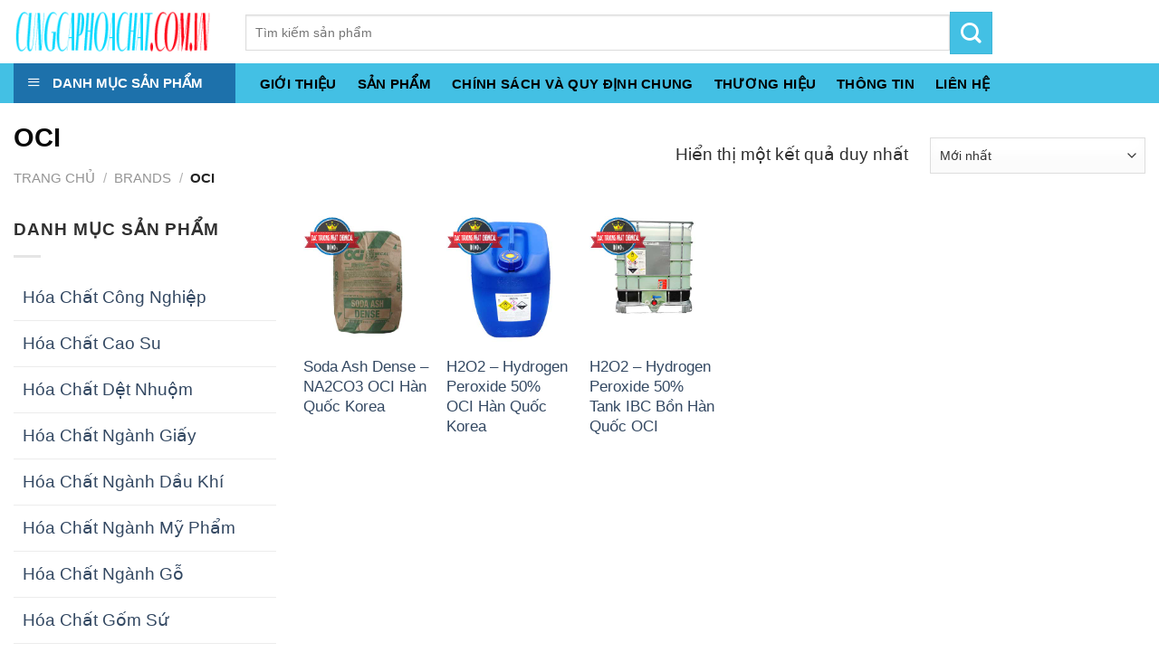

--- FILE ---
content_type: text/html; charset=UTF-8
request_url: https://cungcaphoachat.com.vn/thuong-hieu/oci/
body_size: 28768
content:
<!DOCTYPE html>
<!--[if IE 9 ]> <html lang="vi-VN" class="ie9 loading-site no-js"> <![endif]-->
<!--[if IE 8 ]> <html lang="vi-VN" class="ie8 loading-site no-js"> <![endif]-->
<!--[if (gte IE 9)|!(IE)]><!--><html lang="vi-VN" class="loading-site no-js"> <!--<![endif]-->
<head>
	<meta charset="UTF-8" />
	<meta name="viewport" content="width=device-width, initial-scale=1.0, maximum-scale=5.0, user-scalable=yes" />

	<link rel="profile" href="https://gmpg.org/xfn/11" />
	<link rel="pingback" href="https://cungcaphoachat.com.vn/xmlrpc.php" />

	
<title>OCI - cungcaphoachat.com.vn</title><style id="rocket-critical-css">@-webkit-keyframes spin{0%{-webkit-transform:rotate(0deg);transform:rotate(0deg)}to{-webkit-transform:rotate(1turn);transform:rotate(1turn)}}@keyframes spin{0%{-webkit-transform:rotate(0deg);transform:rotate(0deg)}to{-webkit-transform:rotate(1turn);transform:rotate(1turn)}}.mfp-hide{display:none!important}button::-moz-focus-inner{padding:0;border:0}#wide-nav>.flex-row>.flex-left{width:25%;min-width:245px;margin-right:15px}#mega-menu-wrap{width:100%;background:#1d71ab;position:relative}#mega-menu-title{padding:10px 0 10px 15px;font-size:15px;font-family:"Roboto Condensed",sans-serif;font-weight:700;color:#fff}#mega-menu-title i{margin-right:9px}#mega_menu{position:absolute;top:100%;margin-top:0;left:0;width:100%;border:1px solid #ddd;padding:0;background:#fff;display:none}#mega_menu>li{position:relative;z-index:8}#mega_menu li a{padding:10px 15px;display:block;font-size:14px}#mega_menu>li.menu-item-has-children>a:after{content:"\f105";font-family:FontAwesome;float:right}#mega_menu>li>a{position:relative;padding-left:40px}#mega_menu li>.toggle{display:none}#mega_menu>li>ul.sub-menu{position:absolute;top:-1px;left:100%;background:#fff;min-height:334px;margin:0;padding:0;border:1px solid #ccc;box-shadow:0 6px 12px rgba(0,0,0,.175)}#mega_menu ul.sub-menu li a{display:block}#mega_menu ul.sub-menu>li{position:relative}html{font-family:sans-serif;-ms-text-size-adjust:100%;-webkit-text-size-adjust:100%}body{margin:0}aside,header,main,nav{display:block}a{background-color:transparent}strong{font-weight:inherit}strong{font-weight:bolder}img{border-style:none}button,input,select{font:inherit}button,input,select{overflow:visible}button,select{text-transform:none}button,[type="submit"]{-webkit-appearance:button}button::-moz-focus-inner,input::-moz-focus-inner{border:0;padding:0}button:-moz-focusring,input:-moz-focusring{outline:1px dotted ButtonText}[type="checkbox"]{box-sizing:border-box;padding:0}[type="search"]{-webkit-appearance:textfield}[type="search"]::-webkit-search-cancel-button,[type="search"]::-webkit-search-decoration{-webkit-appearance:none}*,*:before,*:after{box-sizing:border-box}html{box-sizing:border-box;background-attachment:fixed}body{color:#777;scroll-behavior:smooth;-webkit-font-smoothing:antialiased;-moz-osx-font-smoothing:grayscale}img{max-width:100%;height:auto;display:inline-block;vertical-align:middle}a,button,input{-ms-touch-action:manipulation;touch-action:manipulation}.col{position:relative;margin:0;padding:0 15px 30px;width:100%}.col-inner{position:relative;margin-left:auto;margin-right:auto;width:100%;background-position:50% 50%;background-size:cover;background-repeat:no-repeat;-ms-flex:1 0 auto;flex:1 0 auto}@media screen and (min-width:850px){.col:first-child .col-inner{margin-left:auto;margin-right:0}.col+.col .col-inner{margin-right:auto;margin-left:0}}@media screen and (max-width:849px){.col{padding-bottom:30px}}@media screen and (min-width:850px){.row-divided>.col+.col:not(.large-12){border-left:1px solid #ececec}}.small-12{max-width:100%;-ms-flex-preferred-size:100%;flex-basis:100%}.small-columns-2>.col{max-width:50%;-ms-flex-preferred-size:50%;flex-basis:50%}@media screen and (min-width:550px){.medium-10{max-width:83.33333%;-ms-flex-preferred-size:83.33333%;flex-basis:83.33333%}.medium-columns-3>.col{max-width:33.33333%;-ms-flex-preferred-size:33.33333%;flex-basis:33.33333%}}@media screen and (min-width:850px){.large-3{max-width:25%;-ms-flex-preferred-size:25%;flex-basis:25%}.large-6{max-width:50%;-ms-flex-preferred-size:50%;flex-basis:50%}.large-9{max-width:75%;-ms-flex-preferred-size:75%;flex-basis:75%}.large-10{max-width:83.33333%;-ms-flex-preferred-size:83.33333%;flex-basis:83.33333%}.large-12{max-width:100%;-ms-flex-preferred-size:100%;flex-basis:100%}.large-columns-6>.col{max-width:16.66667%;-ms-flex-preferred-size:16.66667%;flex-basis:16.66667%}}body,.container,.row{width:100%;margin-left:auto;margin-right:auto}.container{padding-left:15px;padding-right:15px}.container,.row{max-width:1080px}.row.row-small{max-width:1065px}.row.row-large{max-width:1110px}.flex-row{-js-display:flex;display:-ms-flexbox;display:flex;-ms-flex-flow:row nowrap;flex-flow:row nowrap;-ms-flex-align:center;align-items:center;-ms-flex-pack:justify;justify-content:space-between;width:100%}.header .flex-row{height:100%}.flex-col{max-height:100%}.flex-grow{-ms-flex:1;flex:1;-ms-flex-negative:1;-ms-flex-preferred-size:auto!important}.flex-center{margin:0 auto}.flex-left{margin-right:auto}.flex-right{margin-left:auto}.flex-has-center>.flex-row>.flex-col:not(.flex-center){-ms-flex:1;flex:1}@media (max-width:849px){.medium-flex-wrap{-ms-flex-flow:column wrap;flex-flow:column wrap}.medium-flex-wrap .flex-col{padding-top:5px;padding-bottom:5px;-ms-flex-positive:0;flex-grow:0;width:100%}}@media (min-width:850px){.col2-set{-js-display:flex;display:-ms-flexbox;display:flex}.col2-set>div+div{padding-left:30px}}@media all and (-ms-high-contrast:none){.nav>li>a>i{top:-1px}}.row{width:100%;-js-display:flex;display:-ms-flexbox;display:flex;-ms-flex-flow:row wrap;flex-flow:row wrap}.row .row:not(.row-collapse),.container .row:not(.row-collapse),.lightbox-content .row:not(.row-collapse){padding-left:0;padding-right:0;margin-left:-15px;margin-right:-15px;width:auto}.row .row-small:not(.row-collapse),.container .row-small:not(.row-collapse){margin-left:-10px;margin-right:-10px;margin-bottom:0}.row-small>.col{padding:0 9.8px 19.6px;margin-bottom:0}@media screen and (min-width:850px){.row-large{padding-left:0;padding-right:0}.row-large>.col{padding:0 30px 30px;margin-bottom:0}}.nav,.nav ul:not(.nav-dropdown){margin:0;padding:0}.nav>li>button{margin-bottom:0}.nav{width:100%;position:relative;display:inline-block;display:-ms-flexbox;display:flex;-ms-flex-flow:row wrap;flex-flow:row wrap;-ms-flex-align:center;align-items:center}.nav>li{display:inline-block;list-style:none;margin:0;padding:0;position:relative;margin:0 7px}.nav>li>a{padding:10px 0;display:inline-block;display:-ms-inline-flexbox;display:inline-flex;-ms-flex-wrap:wrap;flex-wrap:wrap;-ms-flex-align:center;align-items:center}.nav-center{-ms-flex-pack:center;justify-content:center}.nav-left{-ms-flex-pack:start;justify-content:flex-start}.nav-right{-ms-flex-pack:end;justify-content:flex-end}.nav>li>a{color:rgba(102,102,102,0.85)}.nav li:first-child{margin-left:0!important}.nav li:last-child{margin-right:0!important}.nav-uppercase>li>a{letter-spacing:.02em;text-transform:uppercase;font-weight:bolder}li.html form,li.html input{margin:0}.toggle{height:auto;width:45px;line-height:1;box-shadow:none!important;padding:0;color:currentColor;opacity:.6;margin:0 5px 0 0}.toggle i{font-size:1.8em}.nav.nav-vertical{-ms-flex-flow:column;flex-flow:column}.nav.nav-vertical li{list-style:none;margin:0;width:100%}.nav-vertical li li{font-size:1em;padding-left:.5em}.nav-vertical>li{display:-ms-flexbox;display:flex;-ms-flex-flow:row wrap;flex-flow:row wrap;-ms-flex-align:center;align-items:center}.nav-vertical>li ul{width:100%}.nav-vertical>li>ul>li a,.nav-vertical>li>a{display:block;width:auto;-ms-flex-positive:1;flex-grow:1}.nav-vertical>li>ul li a{color:#666}.nav-vertical>li>ul{margin:0 0 2em;padding-left:1em}.nav .children{position:fixed;opacity:0;left:-99999px;-ms-transform:translateX(-10px);transform:translateX(-10px)}.nav-sidebar.nav-vertical>li+li{border-top:1px solid #ececec}.nav-vertical>li+li{border-top:1px solid #ececec}.badge-container{margin:30px 0 0 0}.box{width:100%;position:relative;margin:0 auto}.box a{display:inline-block}.box-image>div>a{display:block}.box-text{padding-top:.7em;padding-bottom:1.4em;position:relative;width:100%;font-size:.9em}@media (max-width:549px){.box-text{font-size:85%}}.box-image{position:relative;height:auto;margin:0 auto;overflow:hidden}.button,button{position:relative;display:inline-block;background-color:transparent;text-transform:uppercase;font-size:.97em;letter-spacing:.03em;-ms-touch-action:none;touch-action:none;font-weight:bolder;text-align:center;color:currentColor;text-decoration:none;border:1px solid transparent;vertical-align:middle;border-radius:0;margin-top:0;margin-right:1em;text-shadow:none;line-height:2.4em;min-height:2.5em;padding:0 1.2em;max-width:100%;text-rendering:optimizeLegibility;box-sizing:border-box}.button.is-outline{line-height:2.19em}.button{color:#fff;background-color:#446084;background-color:var(--primary-color);border-color:rgba(0,0,0,0.05)}.button.is-outline{border:2px solid currentColor;background-color:transparent}.is-outline{color:silver}.secondary{background-color:#d26e4b}.flex-col button,.flex-col .button,.flex-col input{margin-bottom:0}.is-divider{height:3px;display:block;background-color:rgba(0,0,0,0.1);margin:1em 0 1em;width:100%;max-width:30px}.widget .is-divider{margin-top:.66em}form{margin-bottom:0}input[type='email'],input[type='search'],input[type='text'],input[type='password'],select{box-sizing:border-box;border:1px solid #ddd;padding:0 .75em;height:2.507em;font-size:.97em;border-radius:0;max-width:100%;width:100%;vertical-align:middle;background-color:#fff;color:#333;box-shadow:inset 0 1px 2px rgba(0,0,0,0.1)}input[type='email'],input[type='search'],input[type='text']{-webkit-appearance:none;-moz-appearance:none;appearance:none}label{font-weight:bold;display:block;font-size:.9em;margin-bottom:0.4em}input[type='checkbox']{display:inline;margin-right:10px;font-size:16px}select{box-shadow:inset 0 -1.4em 1em 0 rgba(0,0,0,0.02);background-color:#fff;-webkit-appearance:none;-moz-appearance:none;background-image:url("data:image/svg+xml;charset=utf8, %3Csvg xmlns='http://www.w3.org/2000/svg' width='24' height='24' viewBox='0 0 24 24' fill='none' stroke='%23333' stroke-width='2' stroke-linecap='round' stroke-linejoin='round' class='feather feather-chevron-down'%3E%3Cpolyline points='6 9 12 15 18 9'%3E%3C/polyline%3E%3C/svg%3E");background-position:right .45em top 50%;background-repeat:no-repeat;padding-right:1.4em;background-size:auto 16px;border-radius:0;display:block}@media screen and (-ms-high-contrast:active),(-ms-high-contrast:none){select::-ms-expand{display:none}}.lazy-icons i[class^="icon-"]{visibility:hidden}i[class^="icon-"]{font-family:'fl-icons'!important;speak:none!important;margin:0;padding:0;display:inline-block;font-style:normal!important;font-weight:normal!important;font-variant:normal!important;text-transform:none!important;position:relative;line-height:1.2}button i,.button i{vertical-align:middle;top:-1.5px}.button.icon{margin-left:.12em;margin-right:.12em;min-width:2.5em;padding-left:.6em;padding-right:.6em;display:inline-block}.button.icon i{font-size:1.2em}.nav>li>a>i{vertical-align:middle;font-size:20px}.nav>li>a>i.icon-menu{font-size:1.9em}.nav>li.has-icon>a>i{min-width:1em}img{opacity:1}.img{position:relative}.img .img-inner{position:relative;overflow:hidden}.img,.img img{width:100%}.has-equal-box-heights .box-image{padding-top:100%}.lightbox-content{background-color:#fff;max-width:875px;margin:0 auto;transform:translateZ(0);box-shadow:3px 3px 20px 0 rgba(0,0,0,0.15);position:relative}.lightbox-content .lightbox-inner{padding:30px 20px}.mfp-hide{display:none!important}.loading-spin{position:relative}.loading-spin{content:'';margin:0px auto;font-size:10px;text-indent:-9999em;border-top:3px solid rgba(0,0,0,0.1)!important;border-right:3px solid rgba(0,0,0,0.1)!important;border-bottom:3px solid rgba(0,0,0,0.1)!important;opacity:.8;border-left:3px solid #446084;animation:spin .6s infinite linear;border-radius:50%;width:30px;height:30px}.loading-spin{border-radius:50%;width:30px;height:30px}@keyframes spin{0%{transform:rotate(0deg)}100%{transform:rotate(360deg)}}label{color:#222}a{color:#334862;text-decoration:none}a.plain{color:currentColor}ul{list-style:disc}ul{margin-top:0;padding:0}ul ul{margin:1.5em 0 1.5em 3em}li{margin-bottom:.6em}.button,button,input,select{margin-bottom:1em}form,p,ul{margin-bottom:1.3em}form p{margin-bottom:.5em}body{line-height:1.6}h1,h3{color:#555;width:100%;margin-top:0;margin-bottom:.5em;text-rendering:optimizeSpeed}h1{font-size:1.7em;line-height:1.3}h3{font-size:1.25em}@media (max-width:549px){h1{font-size:1.4em}h3{font-size:1em}}p{margin-top:0}.uppercase,span.widget-title{line-height:1.05;letter-spacing:.05em;text-transform:uppercase}span.widget-title{font-size:1em;font-weight:600}.is-normal{font-weight:normal}.uppercase{line-height:1.2;text-transform:uppercase}.is-xlarge{font-size:1.5em}.is-small{font-size:.8em}@media (max-width:549px){.is-xlarge{font-size:1.8em}}.box-text a:not(.button){line-height:1.3;margin-top:.1em;margin-bottom:.1em}.box-text p{margin-top:.1em;margin-bottom:.1em}.nav>li>a{font-size:.8em}.nav>li.html{font-size:.85em}.container:after,.row:after,.clearfix:after{content:"";display:table;clear:both}@media (min-width:850px){.show-for-medium{display:none!important}}@media (max-width:849px){.hide-for-medium{display:none!important}.medium-text-center{text-align:center!important;width:100%!important;float:none!important}}.mb-0{margin-bottom:0!important}.pb-0{padding-bottom:0!important}.text-left{text-align:left}.relative{position:relative!important}.absolute{position:absolute!important}.fixed{position:fixed!important;z-index:12}.top{top:0}.left{left:0}.bottom{bottom:0}.fill{position:absolute;top:0;left:0;height:100%;right:0;bottom:0;padding:0!important;margin:0!important}.round{border-radius:5px}.z-1{z-index:21}.z-top{z-index:9995}.z-top-3{z-index:9997}.inline-block{display:inline-block}.no-scrollbar{-ms-overflow-style:-ms-autohiding-scrollbar}.no-scrollbar::-webkit-scrollbar{width:0px!important;height:0px!important}.screen-reader-text{clip:rect(1px,1px,1px,1px);position:absolute!important;height:1px;width:1px;overflow:hidden}@media screen and (max-width:549px){.x50{left:50%;-ms-transform:translateX(-50%);transform:translateX(-50%)}.y50{top:50.3%;-ms-transform:translateY(-50%);transform:translateY(-50%)}.y50.x50{-ms-transform:translate(-50%,-50%);transform:translate(-50%,-50%)}}@media screen and (min-width:550px) and (max-width:849px){.md-x50{left:50%;-ms-transform:translateX(-50%)!important;transform:translateX(-50%)!important}.md-y50{top:50%;-ms-transform:translateY(-50%)!important;transform:translateY(-50%)!important}.md-x50.md-y50{-ms-transform:translate(-50%,-50%)!important;transform:translate(-50%,-50%)!important}}@media screen and (min-width:850px){.lg-x50{left:50%;-ms-transform:translateX(-50%)!important;transform:translateX(-50%)!important}.lg-y50{top:50%;-ms-transform:translateY(-50%)!important;transform:translateY(-50%)!important}.lg-x50.lg-y50{-ms-transform:translate(-50%,-50%)!important;transform:translate(-50%,-50%)!important}}.dark{color:#f1f1f1}.nav-dark .nav>li>a{color:rgba(255,255,255,0.8)}.nav-dark .nav>li.html{color:#fff}html{overflow-x:hidden}#wrapper,#main{background-color:#fff;position:relative}.header,.header-wrapper{width:100%;z-index:30;position:relative;background-size:cover;background-position:50% 0}.header-bg-color{background-color:rgba(255,255,255,0.9)}.header-bottom{display:-ms-flexbox;display:flex;-ms-flex-align:center;align-items:center;-ms-flex-wrap:no-wrap;flex-wrap:no-wrap}.header-bg-image,.header-bg-color{background-position:50% 0}.header-main{z-index:10;position:relative}.header-bottom{z-index:9;position:relative;min-height:35px}.header-block{width:100%;min-height:15px}.widget{margin-bottom:1.5em}ul.menu>li{list-style:none;margin-bottom:.3em;text-align:left;margin:0}ul.menu>li li{list-style:none}ul.menu>li>a{display:inline-block;padding:6px 0;-ms-flex:1;flex:1}ul.menu>li:before{font-family:'fl-icons';display:inline-block;opacity:.6;margin-right:6px}ul.menu>li li>a{font-size:.9em;padding:3px 0;display:inline-block}ul.menu>li+li{border-top:1px solid #ececec}ul.menu>li ul{border-left:1px solid #ddd;margin:0 0 10px 3px;padding-left:15px;width:100%;display:none}ul.menu>li ul li{border:0;margin:0}ul.menu>li.has-child{display:-ms-flexbox;display:flex;-ms-flex-flow:row wrap;flex-flow:row wrap;-ms-flex-align:center;align-items:center}.breadcrumbs{text-transform:uppercase;color:#222;font-weight:bold;letter-spacing:0px;padding:0}.breadcrumbs .divider{position:relative;top:0;opacity:.35;margin:0 .3em;font-weight:300}.breadcrumbs a{color:rgba(102,102,102,0.7);font-weight:normal}.breadcrumbs a:first-of-type{margin-left:0}html{background-color:#5b5b5b}.back-to-top{margin:0;opacity:0;bottom:20px;right:20px;-ms-transform:translateY(30%);transform:translateY(30%)}.logo{line-height:1;margin:0}.logo a{text-decoration:none;display:block;color:#446084;font-size:32px;text-transform:uppercase;font-weight:bolder;margin:0}.logo img{display:block;width:auto}.header-logo-dark{display:none!important}.logo-left .logo{margin-left:0;margin-right:30px}@media screen and (max-width:849px){.header-inner .nav{-ms-flex-wrap:nowrap;flex-wrap:nowrap}.medium-logo-center .flex-left{-ms-flex-order:1;order:1;-ms-flex:1 1 0px;flex:1 1 0}.medium-logo-center .logo{-ms-flex-order:2;order:2;text-align:center;margin:0 15px}.medium-logo-center .logo img{margin:0 auto}.medium-logo-center .flex-right{-ms-flex:1 1 0px;flex:1 1 0;-ms-flex-order:3;order:3}}.page-title{position:relative}.page-title-inner{position:relative;padding-top:20px;min-height:60px}.page-title-inner select,.page-title-inner form,.page-title-inner p{margin-top:0;margin-bottom:0}.searchform-wrapper form{margin-bottom:0}.mobile-nav>.search-form{padding:5px 0;width:100%}.searchform-wrapper:not(.form-flat) .submit-button{border-top-left-radius:0!important;border-bottom-left-radius:0!important}.searchform{position:relative}.searchform .button.icon{margin:0}.searchform .button.icon i{font-size:1.2em}.searchform-wrapper{width:100%}.col .live-search-results,.header-block .live-search-results,.header .search-form .live-search-results{text-align:left;color:#111;top:105%;box-shadow:0 0 10px 0 rgba(0,0,0,0.1);left:0;right:0;background-color:rgba(255,255,255,0.95);position:absolute}.icon-menu:before{content:"\e800"}.icon-angle-up:before{content:"\f106"}.icon-angle-down:before{content:"\f107"}.icon-search:before{content:"\e012"}.category-page-row{padding-top:30px}.woocommerce-result-count{display:inline-block;margin:0 1em 0 auto}.woocommerce-ordering,.woocommerce-ordering select{margin:5px 0;display:inline-block}@media (max-width:849px){.category-filter-row{padding:10px 0}}.filter-button{display:inline-block;margin-top:.5em}.woocommerce-form-login .button{margin-bottom:0}.woocommerce-privacy-policy-text{font-size:85%}p.form-row-wide{clear:both}.woocommerce-form-register .woocommerce-privacy-policy-text{margin-bottom:1.5em}</style><link rel="preload" href="https://cungcaphoachat.com.vn/wp-content/cache/min/1/c64344b978eba0262ac9d883a74ca292.css" data-rocket-async="style" as="style" onload="this.onload=null;this.rel='stylesheet'" media="all" data-minify="1" />

<!-- This site is optimized with the Yoast SEO Premium plugin v12.0.1 - https://yoast.com/wordpress/plugins/seo/ -->
<link rel="canonical" href="https://cungcaphoachat.com.vn/thuong-hieu/oci/" />
<meta property="og:locale" content="vi_VN" />
<meta property="og:type" content="object" />
<meta property="og:title" content="OCI - cungcaphoachat.com.vn" />
<meta property="og:url" content="https://cungcaphoachat.com.vn/thuong-hieu/oci/" />
<meta property="og:site_name" content="cungcaphoachat.com.vn" />
<meta name="twitter:card" content="summary_large_image" />
<meta name="twitter:title" content="OCI - cungcaphoachat.com.vn" />
<script type='application/ld+json' class='yoast-schema-graph yoast-schema-graph--main'>{"@context":"https://schema.org","@graph":[{"@type":"WebSite","@id":"https://cungcaphoachat.com.vn/#website","url":"https://cungcaphoachat.com.vn/","name":"cungcaphoachat.com.vn","potentialAction":{"@type":"SearchAction","target":"https://cungcaphoachat.com.vn/?s={search_term_string}","query-input":"required name=search_term_string"}},{"@type":"CollectionPage","@id":"https://cungcaphoachat.com.vn/thuong-hieu/oci/#webpage","url":"https://cungcaphoachat.com.vn/thuong-hieu/oci/","inLanguage":"vi-VN","name":"OCI - cungcaphoachat.com.vn","isPartOf":{"@id":"https://cungcaphoachat.com.vn/#website"}}]}</script>
<!-- / Yoast SEO Premium plugin. -->

<link href='https://fonts.gstatic.com' crossorigin rel='preconnect' />
<link rel="alternate" type="application/rss+xml" title="Dòng thông tin cungcaphoachat.com.vn &raquo;" href="https://cungcaphoachat.com.vn/feed/" />
<link rel="alternate" type="application/rss+xml" title="Dòng phản hồi cungcaphoachat.com.vn &raquo;" href="https://cungcaphoachat.com.vn/comments/feed/" />
<link rel="alternate" type="application/rss+xml" title="Nguồn cấp cungcaphoachat.com.vn &raquo; OCI Thương hiệu" href="https://cungcaphoachat.com.vn/thuong-hieu/oci/feed/" />
<style type="text/css">
img.wp-smiley,
img.emoji {
	display: inline !important;
	border: none !important;
	box-shadow: none !important;
	height: 1em !important;
	width: 1em !important;
	margin: 0 .07em !important;
	vertical-align: -0.1em !important;
	background: none !important;
	padding: 0 !important;
}
</style>
	


<style id='woocommerce-inline-inline-css' type='text/css'>
.woocommerce form .form-row .required { visibility: visible; }
</style>





<script type='text/javascript' src='https://cungcaphoachat.com.vn/wp-includes/js/jquery/jquery.js?ver=1.12.4-wp'></script>

<link rel='https://api.w.org/' href='https://cungcaphoachat.com.vn/wp-json/' />
<link rel="EditURI" type="application/rsd+xml" title="RSD" href="https://cungcaphoachat.com.vn/xmlrpc.php?rsd" />
<link rel="wlwmanifest" type="application/wlwmanifest+xml" href="https://cungcaphoachat.com.vn/wp-includes/wlwmanifest.xml" /> 
<meta name="generator" content="WordPress 5.3.6" />
<meta name="generator" content="WooCommerce 3.9.2" />
<style>.bg{opacity: 0; transition: opacity 1s; -webkit-transition: opacity 1s;} .bg-loaded{opacity: 1;}</style><!--[if IE]><link rel="stylesheet" type="text/css" href="https://cungcaphoachat.com.vn/wp-content/themes/flatsome/assets/css/ie-fallback.css"><script src="//cdnjs.cloudflare.com/ajax/libs/html5shiv/3.6.1/html5shiv.js"></script><script>var head = document.getElementsByTagName('head')[0],style = document.createElement('style');style.type = 'text/css';style.styleSheet.cssText = ':before,:after{content:none !important';head.appendChild(style);setTimeout(function(){head.removeChild(style);}, 0);</script><script src="https://cungcaphoachat.com.vn/wp-content/themes/flatsome/assets/libs/ie-flexibility.js"></script><![endif]--><meta name="google-site-verification" content="t4oAoUDUsKsCIWsC6RiZNCb2OYp7Qm5vdC4oAQdvavQ" /><style>.product-gallery img.lazy-load, .product-small img.lazy-load, .product-small img[data-lazy-srcset]:not(.lazyloaded){ padding-top: 119.83805668016%;}</style>	<noscript><style>.woocommerce-product-gallery{ opacity: 1 !important; }</style></noscript>
	<link rel="icon" href="https://cungcaphoachat.com.vn/wp-content/uploads/2020/04/cropped-trang-chu-logo-cungcaphoachat.com_.vn_-1-32x32.png" sizes="32x32" />
<link rel="icon" href="https://cungcaphoachat.com.vn/wp-content/uploads/2020/04/cropped-trang-chu-logo-cungcaphoachat.com_.vn_-1-192x192.png" sizes="192x192" />
<link rel="apple-touch-icon-precomposed" href="https://cungcaphoachat.com.vn/wp-content/uploads/2020/04/cropped-trang-chu-logo-cungcaphoachat.com_.vn_-1-180x180.png" />
<meta name="msapplication-TileImage" content="https://cungcaphoachat.com.vn/wp-content/uploads/2020/04/cropped-trang-chu-logo-cungcaphoachat.com_.vn_-1-270x270.png" />
<style id="custom-css" type="text/css">:root {--primary-color: #43c0e4;}.full-width .ubermenu-nav, .container, .row{max-width: 1310px}.row.row-collapse{max-width: 1280px}.row.row-small{max-width: 1302.5px}.row.row-large{max-width: 1340px}.header-main{height: 70px}#logo img{max-height: 70px}#logo{width:226px;}#logo img{padding:7px 0;}.header-bottom{min-height: 40px}.header-top{min-height: 30px}.transparent .header-main{height: 30px}.transparent #logo img{max-height: 30px}.has-transparent + .page-title:first-of-type,.has-transparent + #main > .page-title,.has-transparent + #main > div > .page-title,.has-transparent + #main .page-header-wrapper:first-of-type .page-title{padding-top: 80px;}.header.show-on-scroll,.stuck .header-main{height:65px!important}.stuck #logo img{max-height: 65px!important}.search-form{ width: 61%;}.header-bg-color, .header-wrapper {background-color: rgba(255,255,255,0.9)}.header-bottom {background-color: #43c0e4}.header-main .nav > li > a{line-height: 16px }.stuck .header-main .nav > li > a{line-height: 5px }.header-bottom-nav > li > a{line-height: 16px }@media (max-width: 549px) {.header-main{height: 70px}#logo img{max-height: 70px}}.nav-dropdown{font-size:100%}/* Color */.accordion-title.active, .has-icon-bg .icon .icon-inner,.logo a, .primary.is-underline, .primary.is-link, .badge-outline .badge-inner, .nav-outline > li.active> a,.nav-outline >li.active > a, .cart-icon strong,[data-color='primary'], .is-outline.primary{color: #43c0e4;}/* Color !important */[data-text-color="primary"]{color: #43c0e4!important;}/* Background Color */[data-text-bg="primary"]{background-color: #43c0e4;}/* Background */.scroll-to-bullets a,.featured-title, .label-new.menu-item > a:after, .nav-pagination > li > .current,.nav-pagination > li > span:hover,.nav-pagination > li > a:hover,.has-hover:hover .badge-outline .badge-inner,button[type="submit"], .button.wc-forward:not(.checkout):not(.checkout-button), .button.submit-button, .button.primary:not(.is-outline),.featured-table .title,.is-outline:hover, .has-icon:hover .icon-label,.nav-dropdown-bold .nav-column li > a:hover, .nav-dropdown.nav-dropdown-bold > li > a:hover, .nav-dropdown-bold.dark .nav-column li > a:hover, .nav-dropdown.nav-dropdown-bold.dark > li > a:hover, .is-outline:hover, .tagcloud a:hover,.grid-tools a, input[type='submit']:not(.is-form), .box-badge:hover .box-text, input.button.alt,.nav-box > li > a:hover,.nav-box > li.active > a,.nav-pills > li.active > a ,.current-dropdown .cart-icon strong, .cart-icon:hover strong, .nav-line-bottom > li > a:before, .nav-line-grow > li > a:before, .nav-line > li > a:before,.banner, .header-top, .slider-nav-circle .flickity-prev-next-button:hover svg, .slider-nav-circle .flickity-prev-next-button:hover .arrow, .primary.is-outline:hover, .button.primary:not(.is-outline), input[type='submit'].primary, input[type='submit'].primary, input[type='reset'].button, input[type='button'].primary, .badge-inner{background-color: #43c0e4;}/* Border */.nav-vertical.nav-tabs > li.active > a,.scroll-to-bullets a.active,.nav-pagination > li > .current,.nav-pagination > li > span:hover,.nav-pagination > li > a:hover,.has-hover:hover .badge-outline .badge-inner,.accordion-title.active,.featured-table,.is-outline:hover, .tagcloud a:hover,blockquote, .has-border, .cart-icon strong:after,.cart-icon strong,.blockUI:before, .processing:before,.loading-spin, .slider-nav-circle .flickity-prev-next-button:hover svg, .slider-nav-circle .flickity-prev-next-button:hover .arrow, .primary.is-outline:hover{border-color: #43c0e4}.nav-tabs > li.active > a{border-top-color: #43c0e4}.widget_shopping_cart_content .blockUI.blockOverlay:before { border-left-color: #43c0e4 }.woocommerce-checkout-review-order .blockUI.blockOverlay:before { border-left-color: #43c0e4 }/* Fill */.slider .flickity-prev-next-button:hover svg,.slider .flickity-prev-next-button:hover .arrow{fill: #43c0e4;}body{font-size: 120%;}@media screen and (max-width: 549px){body{font-size: 110%;}}body{font-family:"Muli", sans-serif}body{font-weight: 0}body{color: #303030}.nav > li > a {font-family:"Muli", sans-serif;}.nav > li > a {font-weight: 0;}h1,h2,h3,h4,h5,h6,.heading-font, .off-canvas-center .nav-sidebar.nav-vertical > li > a{font-family: "Muli", sans-serif;}h1,h2,h3,h4,h5,h6,.heading-font,.banner h1,.banner h2{font-weight: 700;}h1,h2,h3,h4,h5,h6,.heading-font{color: #0a0a0a;}.alt-font{font-family: "Muli", sans-serif;}.alt-font{font-weight: 0!important;}.header:not(.transparent) .header-nav.nav > li > a {color: #ffffff;}.header:not(.transparent) .header-nav.nav > li > a:hover,.header:not(.transparent) .header-nav.nav > li.active > a,.header:not(.transparent) .header-nav.nav > li.current > a,.header:not(.transparent) .header-nav.nav > li > a.active,.header:not(.transparent) .header-nav.nav > li > a.current{color: #000000;}.header-nav.nav-line-bottom > li > a:before,.header-nav.nav-line-grow > li > a:before,.header-nav.nav-line > li > a:before,.header-nav.nav-box > li > a:hover,.header-nav.nav-box > li.active > a,.header-nav.nav-pills > li > a:hover,.header-nav.nav-pills > li.active > a{color:#FFF!important;background-color: #000000;}.header:not(.transparent) .header-bottom-nav.nav > li > a{color: #000000;}.products.has-equal-box-heights .box-image {padding-top: 100%;}@media screen and (min-width: 550px){.products .box-vertical .box-image{min-width: 247px!important;width: 247px!important;}}.page-title-small + main .product-container > .row{padding-top:0;}/* Custom CSS */#mega_menu{display:none !important;}.devvn_prod_variable{display:block!important;clear:both!important;margin: 20px 20px 20px !important;}body:not(.logged-in) .header-nav-main > li.account-item .nav-top-not-logged-in {width:42px;height:42px;line-height:42px;text-align:center !important;vertical-align:middle !important;border-radius:50%;border:2px solid var(--primary-color);}body:not(.logged-in) .header-nav-main > li.account-item > a > i{top:-5px;color: var(--primary-color);}.header-button .account-link, .header-button .account-link-mobile{border: 2px solid var(--primary-color) !important;width:42px;height:42px;padding-top:3px;}.header-button .account-link .icon-user , .header-button .account-link-mobile i{font-size:24px;color:var(--primary-color) !important;}body:not(.logged-in) .header-nav-main > li.account-item .nav-top-not-logged-in .icon-user{top:-5px !important;font-size:24px;color:var(--primary-color) !important;}.header-button:hover .icon-user , body:not(.logged-in) .header-nav-main > li.account-item .nav-top-not-logged-in:hover i{color:#ffffff !important;}.stuck .ot-vm-hover:hover ul#mega_menu, .ot-vm-hover:hover ul#mega_menu{display:block !important;}.ng-products-grid .pwb-brands-in-loop{display:none;}.home_silder .swiper-pagination{margin-top:5px;}.media{margin-top:15px;}.media:first-child{margin-top:0}.media,.media-body{overflow:hidden;zoom:1}.media-right,.media>.pull-right{padding-left:0px}.media-left,.media>.pull-left{padding-right:0px}.media-body,.media-left,.media-right{display:table-cell;vertical-align:top}.media-middle{vertical-align:middle}.media-bottom{vertical-align:bottom}.media-heading{margin-top:0;margin-bottom:5px}.media-list{padding-left:0;list-style:none}.media-left{width:50px;}.home_silder .swiper-slide > a {width:100%;padding-left:0px !important;;padding-right:0px !important;margin:0px !important; }.home_silder .swiper-slide > a img {width:100%;height:420px !important;}.widget.widget-woof{padding:3px;}.header-button .account-link{border: 2px solid var(--primary-color) !important;width:42px;height:42px;padding-top:3px;}.header-button .account-link .icon-user {top:3px;font-size:24px;color:var(--primary-color) !important;}.header-button:hover .icon-user {color:#ffffff !important;}/*Custom/**/.absolute-footer, html {background-color: #ffffff;}p{margin-bottom: 10px;font-family: "Muli", sans-serif !important;}.image-cover2{padding-top:0px !important;}ul.menu>li>a, ul.menu>li>span:first-child, .widget>ul>li>a, .widget>ul>li>span:first-child{padding: 10px;}.single-product #product-sidebar {/*flex-basis: 20%;max-width: 20%;/**/padding-left: 0;}.products.has-equal-box-heights .box-image{padding-top: 0;}.products.has-equal-box-heights .box-image a{padding-top: 100%;background-size: cover;}.div_img{display: inline-block;background-size: cover;background-position: center;}.single-product .product_meta .posted_in{display: none !important;}div.wpcf7-mail-sent-ng, div.wpcf7-aborted {border: 2px solid #398f14 !important;}/*Custom/**/#mega_menu > li.menu-item-has-children a:after {font-family: 'fl-icons' !important;}#mega-menu-wrap {width: 100%;background: #1d71ab;position: relative}#mega-menu-title {padding: 10px 0 10px 15px;font-size: 15px;font-family: "Roboto Condensed", sans-serif;font-weight: 700;color: #fff;cursor: pointer;text-transform: uppercase;}#mega-menu-title i {margin-right: 9px}#mega_menu {position: absolute;top: 100%;margin-top: 0;left: 0;width: 100%;border: 1px solid #ddd;padding: 0;background: #fff;/* display:none */}#header.header.has-sticky .header-wrapper.stuck #mega_menu {margin-top: 0}body.home #mega_menu {display: block}.ot-vm-hover:hover #mega_menu {display: block}#mega_menu ul>li {position: relative;z-index: 8}#mega_menu li a {padding: 10px 15px;display: block;font-size: 14px}#mega_menu ul>li>a {position: relative;padding-left: 40px}#mega_menu ul>li>a>img {max-width: 22px}#mega_menu ul>li:hover>a {background: #f5f5f5}#mega_menu li>.toggle {display: none}#mega_menu ul>li>ul.sub-menu {position: absolute;top: -1px;left: 100%;background: #fff;min-height: 334px;margin: 0;padding: 0;border: 1px solid #ccc;box-shadow: 0 6px 12px rgba(0, 0, 0, .175)}#mega_menu ul.sub-menu>li:hover>a {background: #f5f5f5}#mega_menu ul.sub-menu li a,#mega_menu ul>li:hover>ul.sub-menu {display: block}#header.header.has-sticky .header-wrapper.stuck #mega_menu:not(.active) {/* display:none */}#header.header #mega_menu.active {display: block}#mega_menu ul>li>.menu-image {position: absolute;left: 100%;top: 0;display: none;width: 200%;background: #fff;text-align: right}#mega_menu ul>li>.menu-image>img {position: relative;z-index: 1;max-width: 49%;max-height: 330px;margin-top: 1px}#mega_menu ul>li:hover>.menu-image,#mega_menu ul>li:hover>ul.sub-menu {display: block}#mega_menu ul>li:hover>ul.sub-menu:before {content: "";background: 0 0;position: absolute;top: -1px;bottom: 0;width: 15px;left: -15px}#mega_menu ul.sub-menu>li {position: relative}#mega_menu ul.sub-menu>li>.menu-image {position: absolute;top: 0;right: 0;width: 50%;min-height: 240px;background: #fff;text-align: right;display: none;z-index: 2}#mega_menu ul.sub-menu>li>.menu-image>img {width: 100%}#mega_menu ul.sub-menu>li:hover>.menu-image {display: block}#mega_menu ul>li, .widget>ul>li {list-style: none;margin-bottom: .3em;text-align: left;margin: 0;}.ot-vm-hover:hover #mega_menu {display: block !important;}input[type='email'], input[type='date'], input[type='search'], input[type='number'], input[type='text'], input[type='tel'], input[type='url'], input[type='password'], textarea, select, .select-resize-ghost, .select2-container .select2-choice, .select2-container .select2-selection{height: 40px !important;font-size: 14px !important;}.blog-single {padding-top: 20px;padding-bottom: 20px;}.blog-single .large-9 .article-inner {border: 1px solid #e3e3e3;padding: 15px;}.blog-single .entry-title {font-size: 24px;margin-bottom: 10px;}.blog-single .entry-meta {font-size: 12px;text-transform: none;letter-spacing: 0;color: gray;}.video-fit video, .video-fit iframe, img.back-image, .image-cover img, .has-format img, .has-equal-box-heights .box-image img{width: auto !important;}.search-results .col.large-9 .uppercase,.search-results .col.large-9 .row-slider{display: none !important;}.pwb-single-product-brands:before{content:'Xem thêm thương hiệu ';}.switcher .option{position: absolute !important;}/* Custom CSS Tablet */@media (max-width: 849px){.media{margin:0px;padding:0px !important;}.home_silder .swiper-slide > a img {width:100%;height:auto!important;margin:0px;}.home_silder .swiper-pagination{text-align:right;width:100%;top:auto;height:40px !important;padding:0px !important;padding-right:6px !important;margin-bottom:0px !important;bottom:0px !important;z-index:9999;}.media-body{display:none;}.media-right{display:none;padding-right:0px !important;}.swiper-pagination .media-left{width:30px;margin-right:0px;padding:0px !important;padding-right:0px !important;margin:0px !important;}.swiper-pagination-bullet{width:30px;bottom:0px !important;height:30px !important;padding:0px !important;}.swiper-pagination-bullet-active{height:30px !important;}.media{display:inline-block !important;}}/* Custom CSS Mobile */@media (max-width: 549px){.home_silder .swiper-pagination{height:25px !important;padding-bottom:9px;}.swiper-pagination .media-left {height:16px !important;}.swiper-pagination .media-left img {display:none !important;}.swiper-pagination-bullet-active:after,.swiper-pagination-bullet-active:before, .swiper-pagination-bullet-active:before{border:none !important;}.swiper-pagination-bullet-active,.swiper-pagination-bullet-active, .swiper-pagination-bullet-active{background:var(--primary-color);}.swiper-pagination-bullet{width:16px !important;height:16px !important;border-radius:50%;}.quantity+.button[name='add-to-cart'] {padding-left: 45px;padding-right: 10px;width: 150px;}.entry-summary a.devvn_buy_now , .entry-summary a.devvn_buy_now:hover { width: 100%;}.quantity+.button[name='add-to-cart'] {padding-left: 10px !important;}}.label-new.menu-item > a:after{content:"New";}.label-hot.menu-item > a:after{content:"Hot";}.label-sale.menu-item > a:after{content:"Sale";}.label-popular.menu-item > a:after{content:"Popular";}</style><noscript><style id="rocket-lazyload-nojs-css">.rll-youtube-player, [data-lazy-src]{display:none !important;}</style></noscript><script>
/*! loadCSS rel=preload polyfill. [c]2017 Filament Group, Inc. MIT License */
(function(w){"use strict";if(!w.loadCSS){w.loadCSS=function(){}}
var rp=loadCSS.relpreload={};rp.support=(function(){var ret;try{ret=w.document.createElement("link").relList.supports("preload")}catch(e){ret=!1}
return function(){return ret}})();rp.bindMediaToggle=function(link){var finalMedia=link.media||"all";function enableStylesheet(){link.media=finalMedia}
if(link.addEventListener){link.addEventListener("load",enableStylesheet)}else if(link.attachEvent){link.attachEvent("onload",enableStylesheet)}
setTimeout(function(){link.rel="stylesheet";link.media="only x"});setTimeout(enableStylesheet,3000)};rp.poly=function(){if(rp.support()){return}
var links=w.document.getElementsByTagName("link");for(var i=0;i<links.length;i++){var link=links[i];if(link.rel==="preload"&&link.getAttribute("as")==="style"&&!link.getAttribute("data-loadcss")){link.setAttribute("data-loadcss",!0);rp.bindMediaToggle(link)}}};if(!rp.support()){rp.poly();var run=w.setInterval(rp.poly,500);if(w.addEventListener){w.addEventListener("load",function(){rp.poly();w.clearInterval(run)})}else if(w.attachEvent){w.attachEvent("onload",function(){rp.poly();w.clearInterval(run)})}}
if(typeof exports!=="undefined"){exports.loadCSS=loadCSS}
else{w.loadCSS=loadCSS}}(typeof global!=="undefined"?global:this))
</script></head>

<body data-rsssl=1 class="archive tax-pwb-brand term-oci term-460 theme-flatsome woocommerce woocommerce-page woocommerce-no-js lightbox lazy-icons nav-dropdown-has-arrow">


<a class="skip-link screen-reader-text" href="#main">Skip to content</a>

<div id="wrapper">

		<div class="page-loader fixed fill z-top-3 ">
		<div class="page-loader-inner x50 y50 md-y50 md-x50 lg-y50 lg-x50 absolute">
			<div class="page-loader-logo" style="padding-bottom: 30px;">
		    	<!-- Header logo -->
<a href="https://cungcaphoachat.com.vn/" title="cungcaphoachat.com.vn - Hóa Chất Đắc Trường Phát" rel="home">
    <img width="226" height="70" src="data:image/svg+xml,%3Csvg%20xmlns='http://www.w3.org/2000/svg'%20viewBox='0%200%20226%2070'%3E%3C/svg%3E" class="header_logo header-logo" alt="cungcaphoachat.com.vn" data-lazy-src="https://cungcaphoachat.com.vn/wp-content/uploads/2020/04/trang-chu-logo-cungcaphoachat.com_.vn_-1.png"/><noscript><img width="226" height="70" src="https://cungcaphoachat.com.vn/wp-content/uploads/2020/04/trang-chu-logo-cungcaphoachat.com_.vn_-1.png" class="header_logo header-logo" alt="cungcaphoachat.com.vn"/></noscript><img  width="226" height="70" src="data:image/svg+xml,%3Csvg%20xmlns='http://www.w3.org/2000/svg'%20viewBox='0%200%20226%2070'%3E%3C/svg%3E" class="header-logo-dark" alt="cungcaphoachat.com.vn" data-lazy-src="https://cungcaphoachat.com.vn/wp-content/uploads/2020/05/trang-chu-logo-muabanhoachat.com_.vn_.png"/><noscript><img  width="226" height="70" src="https://cungcaphoachat.com.vn/wp-content/uploads/2020/05/trang-chu-logo-muabanhoachat.com_.vn_.png" class="header-logo-dark" alt="cungcaphoachat.com.vn"/></noscript></a>
		    </div>
			<div class="page-loader-spin"><div class="loading-spin"></div></div>
		</div>
		<style scope="scope">
			.page-loader{opacity: 0; transition: opacity .3s; transition-delay: .3s;
				background-color: #f4f4f4;
			}
			.loading-site .page-loader{opacity: .98;}
			.page-loader-logo{max-width: px; animation: pageLoadZoom 1.3s ease-out; -webkit-animation: pageLoadZoom 1.3s ease-out;}
			.page-loader-spin{animation: pageLoadZoomSpin 1.3s ease-out;}
			.page-loader-spin .loading-spin{width: 40px; height: 40px; }
			@keyframes pageLoadZoom {
			    0%   {opacity:0; transform: translateY(30px);}
			    100% {opacity:1; transform: translateY(0);}
			}
			@keyframes pageLoadZoomSpin {
			    0%   {opacity:0; transform: translateY(60px);}
			    100% {opacity:1; transform: translateY(0);}
			}
		</style>
	</div>


<header id="header" class="header ">
   <div class="header-wrapper">
	<div id="masthead" class="header-main hide-for-sticky">
      <div class="header-inner flex-row container logo-left medium-logo-center" role="navigation">

          <!-- Logo -->
          <div id="logo" class="flex-col logo">
            <!-- Header logo -->
<a href="https://cungcaphoachat.com.vn/" title="cungcaphoachat.com.vn - Hóa Chất Đắc Trường Phát" rel="home">
    <img width="226" height="70" src="data:image/svg+xml,%3Csvg%20xmlns='http://www.w3.org/2000/svg'%20viewBox='0%200%20226%2070'%3E%3C/svg%3E" class="header_logo header-logo" alt="cungcaphoachat.com.vn" data-lazy-src="https://cungcaphoachat.com.vn/wp-content/uploads/2020/04/trang-chu-logo-cungcaphoachat.com_.vn_-1.png"/><noscript><img width="226" height="70" src="https://cungcaphoachat.com.vn/wp-content/uploads/2020/04/trang-chu-logo-cungcaphoachat.com_.vn_-1.png" class="header_logo header-logo" alt="cungcaphoachat.com.vn"/></noscript><img  width="226" height="70" src="data:image/svg+xml,%3Csvg%20xmlns='http://www.w3.org/2000/svg'%20viewBox='0%200%20226%2070'%3E%3C/svg%3E" class="header-logo-dark" alt="cungcaphoachat.com.vn" data-lazy-src="https://cungcaphoachat.com.vn/wp-content/uploads/2020/05/trang-chu-logo-muabanhoachat.com_.vn_.png"/><noscript><img  width="226" height="70" src="https://cungcaphoachat.com.vn/wp-content/uploads/2020/05/trang-chu-logo-muabanhoachat.com_.vn_.png" class="header-logo-dark" alt="cungcaphoachat.com.vn"/></noscript></a>
          </div>

          <!-- Mobile Left Elements -->
          <div class="flex-col show-for-medium flex-left">
            <ul class="mobile-nav nav nav-left ">
              <li class="nav-icon has-icon">
  		<a href="#" data-open="#main-menu" data-pos="left" data-bg="main-menu-overlay" data-color="" class="is-small" aria-controls="main-menu" aria-expanded="false">
		
		  <i class="icon-menu" ></i>
		  		</a>
	</li>            </ul>
          </div>

          <!-- Left Elements -->
          <div class="flex-col hide-for-medium flex-left
            flex-grow">
            <ul class="header-nav header-nav-main nav nav-left  nav-uppercase" >
              <li class="header-block"><div class="header-block-block-1"><div class="row row-small"  id="row-2113789266">

<div class="col medium-10 small-12 large-10"  ><div class="col-inner"  >

<div class="gap-element clearfix" style="display:block; height:auto; padding-top:13px"></div>

<div class="searchform-wrapper ux-search-box relative is-normal"><form role="search" method="get" class="searchform" action="https://cungcaphoachat.com.vn/">
		<div class="flex-row relative">
									<div class="flex-col flex-grow">
			  <input type="search" class="search-field mb-0" name="s" value="" placeholder="Tìm kiếm sản phẩm" />
		    <input type="hidden" name="post_type" value="product" />
        			</div><!-- .flex-col -->
			<div class="flex-col">
				<button type="submit" class="ux-search-submit submit-button secondary button icon mb-0">
					<i class="icon-search" ></i>				</button>
			</div><!-- .flex-col -->
		</div><!-- .flex-row -->
	 <div class="live-search-results text-left z-top"></div>
</form>
</div>


</div></div>


<style scope="scope">

</style>
</div></div></li>            </ul>
          </div>

          <!-- Right Elements -->
          <div class="flex-col hide-for-medium flex-right">
            <ul class="header-nav header-nav-main nav nav-right  nav-uppercase">
                          </ul>
          </div>

          <!-- Mobile Right Elements -->
          <div class="flex-col show-for-medium flex-right">
            <ul class="mobile-nav nav nav-right ">
                          </ul>
          </div>

      </div><!-- .header-inner -->
     
      </div><!-- .header-main --><div id="wide-nav" class="header-bottom wide-nav hide-for-sticky nav-dark flex-has-center">
    <div class="flex-row container">

                        <div class="flex-col hide-for-medium flex-left">
                <ul class="nav header-nav header-bottom-nav nav-left  nav-box nav-uppercase">
                                <div id="mega-menu-wrap" class="ot-vm-hover">
                <div id="mega-menu-title">
                    <i class="icon-menu"></i> Danh mục sản phẩm                </div>
                <ul id="mega_menu" class="menu"><li id="menu-item-29" class="sp-ban-chay menu-item menu-item-type-custom menu-item-object-custom menu-item-29"><a href="https://cungcaphoachat.com.vn/hoa-chat-det-nhuom/">Hóa Chất Dệt Nhuộm</a></li>
<li id="menu-item-26" class="menu-item menu-item-type-custom menu-item-object-custom menu-item-26"><a href="https://cungcaphoachat.com.vn/hoa-chat-co-ban/">Hóa Chất Cơ Bản</a></li>
<li id="menu-item-31" class="menu-item menu-item-type-custom menu-item-object-custom menu-item-31"><a href="https://cungcaphoachat.com.vn/hoa-chat-cong-nghiep/">Hóa Chất Công Nghiệp</a></li>
<li id="menu-item-30" class="sp-mua-nhieu menu-item menu-item-type-custom menu-item-object-custom menu-item-has-children menu-item-30"><a href="https://cungcaphoachat.com.vn/hoa-chat-xu-ly-nuoc/">Hóa Chất Xử Lý Nước</a>
<ul class="sub-menu">
	<li id="menu-item-84" class="menu-cha menu-item menu-item-type-custom menu-item-object-custom menu-item-84"><a href="https://cungcaphoachat.com.vn/hoa-chat-ho-boi/">Hóa Chất Hồ Bơi</a></li>
</ul>
</li>
<li id="menu-item-32" class="menu-item menu-item-type-custom menu-item-object-custom menu-item-32"><a href="https://cungcaphoachat.com.vn/hoa-chat-cao-su/">Hóa Chất Cao Su</a></li>
<li id="menu-item-27" class="menu-item menu-item-type-custom menu-item-object-custom menu-item-27"><a href="https://cungcaphoachat.com.vn/phu-gia-thuc-pham/">Phụ Gia Thực Phẩm</a></li>
<li id="menu-item-33" class="menu-item menu-item-type-custom menu-item-object-custom menu-item-33"><a href="https://cungcaphoachat.com.vn/hoa-chat-nuoi-trong-thuy-san/">Hóa Chất Nuôi Trồng Thủy Sản</a></li>
<li id="menu-item-34" class="menu-item menu-item-type-custom menu-item-object-custom menu-item-34"><a href="https://cungcaphoachat.com.vn/hoa-chat-khu-trung-diet-khuan/">Hóa Chất Khử Trùng Diệt Khuẩn</a></li>
<li id="menu-item-35" class="menu-item menu-item-type-custom menu-item-object-custom menu-item-35"><a href="https://cungcaphoachat.com.vn/hoa-chat-nganh-tay-rua/">Hóa Chất Ngành Tẩy Rửa</a></li>
<li id="menu-item-36" class="menu-item menu-item-type-custom menu-item-object-custom menu-item-36"><a href="https://cungcaphoachat.com.vn/hoa-chat-nganh-my-pham/">Hóa Chất Ngành Mỹ Phẩm</a></li>
<li id="menu-item-1259" class="menu-item menu-item-type-custom menu-item-object-custom menu-item-1259"><a href="https://cungcaphoachat.com.vn/hoa-chat-thuoc-da/">Hóa Chất Ngành Thuộc Da</a></li>
<li id="menu-item-83" class="menu-item menu-item-type-custom menu-item-object-custom menu-item-83"><a href="https://cungcaphoachat.com.vn/hoa-chat-xi-ma/">Hóa Chất Ngành Xi Mạ</a></li>
<li id="menu-item-82" class="menu-item menu-item-type-custom menu-item-object-custom menu-item-82"><a href="https://cungcaphoachat.com.vn/hoa-chat-nvl-sx-phan-bon/">Hóa Chất NVL SX Phân Bón</a></li>
<li id="menu-item-80" class="menu-cha menu-item menu-item-type-custom menu-item-object-custom menu-item-80"><a href="https://cungcaphoachat.com.vn/hoa-chat-nong-nghiep/">Hóa Chất Nông Nghiệp</a></li>
<li id="menu-item-54" class="menu-cha menu-item menu-item-type-custom menu-item-object-custom menu-item-54"><a href="https://cungcaphoachat.com.vn/hoa-chat-xay-dung/">Hóa Chất Xây Dựng</a></li>
<li id="menu-item-56" class="menu-item menu-item-type-custom menu-item-object-custom menu-item-56"><a href="https://cungcaphoachat.com.vn/hoa-chat-nganh-giay/">Hóa Chất Ngành Giấy</a></li>
<li id="menu-item-59" class="menu-item menu-item-type-custom menu-item-object-custom menu-item-59"><a href="https://cungcaphoachat.com.vn/hoa-chat-nganh-go/">Hóa Chất Ngành Gỗ</a></li>
<li id="menu-item-62" class="menu-item menu-item-type-custom menu-item-object-custom menu-item-62"><a href="https://cungcaphoachat.com.vn/hoa-chat-nganh-dau-khi/">Hóa Chất Dầu Khí</a></li>
<li id="menu-item-63" class="menu-item menu-item-type-custom menu-item-object-custom menu-item-63"><a href="https://cungcaphoachat.com.vn/hoa-chat-gom-su/">Hóa Chất Gốm Sứ</a></li>
<li id="menu-item-58" class="menu-item menu-item-type-custom menu-item-object-custom menu-item-58"><a href="https://cungcaphoachat.com.vn/hoa-chat-nganh-son/">Hóa Chất Ngành Sơn</a></li>
<li id="menu-item-76" class="menu-cha menu-item menu-item-type-custom menu-item-object-custom menu-item-76"><a href="https://cungcaphoachat.com.vn/hoa-chat-thuy-tinh/">Hóa Chất Thủy Tinh</a></li>
<li id="menu-item-79" class="menu-item menu-item-type-custom menu-item-object-custom menu-item-79"><a href="https://cungcaphoachat.com.vn/hoa-chat-nganh-nhua/">Hóa Chất Ngành Nhựa</a></li>
<li id="menu-item-57" class="menu-cha menu-item menu-item-type-custom menu-item-object-custom menu-item-57"><a href="https://cungcaphoachat.com.vn/hoa-chat-luyen-kim/">Hóa Chất Luyện Kim</a></li>
<li id="menu-item-81" class="menu-cha menu-item menu-item-type-custom menu-item-object-custom menu-item-81"><a href="https://cungcaphoachat.com.vn/hoa-chat-in-an-bao-bi/">Hóa Chất In Ấn, Bao Bì</a></li>
</ul>            </div>
                            </ul>
            </div><!-- flex-col -->
            
                        <div class="flex-col hide-for-medium flex-center">
                <ul class="nav header-nav header-bottom-nav nav-center  nav-box nav-uppercase">
                    <li id="menu-item-1306" class="menu-item menu-item-type-post_type menu-item-object-page  menu-item-1306"><a href="https://cungcaphoachat.com.vn/gioi-thieu/" class="nav-top-link">Giới thiệu</a></li>
<li id="menu-item-1004" class="menu-item menu-item-type-post_type menu-item-object-page  menu-item-1004"><a href="https://cungcaphoachat.com.vn/san-pham/" class="nav-top-link">Sản Phẩm</a></li>
<li id="menu-item-1304" class="menu-item menu-item-type-post_type menu-item-object-page  menu-item-1304"><a href="https://cungcaphoachat.com.vn/chinh-sach-ban-hang/" class="nav-top-link">Chính sách và quy định chung</a></li>
<li id="menu-item-1001" class="menu-item menu-item-type-post_type menu-item-object-page  menu-item-1001"><a href="https://cungcaphoachat.com.vn/thuong-hieu/" class="nav-top-link">Thương hiệu</a></li>
<li id="menu-item-3179" class="menu-item menu-item-type-post_type_archive menu-item-object-blog  menu-item-3179"><a href="https://cungcaphoachat.com.vn/blog/" class="nav-top-link">Thông tin</a></li>
<li id="menu-item-1308" class="menu-item menu-item-type-post_type menu-item-object-page  menu-item-1308"><a href="https://cungcaphoachat.com.vn/lien-he/" class="nav-top-link">Liên Hệ</a></li>
                </ul>
            </div><!-- flex-col -->
            
                        <div class="flex-col hide-for-medium flex-right flex-grow">
              <ul class="nav header-nav header-bottom-nav nav-right  nav-box nav-uppercase">
                                 </ul>
            </div><!-- flex-col -->
            
                          <div class="flex-col show-for-medium flex-grow">
                  <ul class="nav header-bottom-nav nav-center mobile-nav  nav-box nav-uppercase">
                      <li class="header-search-form search-form html relative has-icon">
	<div class="header-search-form-wrapper">
		<div class="searchform-wrapper ux-search-box relative is-normal"><form role="search" method="get" class="searchform" action="https://cungcaphoachat.com.vn/">
		<div class="flex-row relative">
									<div class="flex-col flex-grow">
			  <input type="search" class="search-field mb-0" name="s" value="" placeholder="Tìm kiếm sản phẩm" />
		    <input type="hidden" name="post_type" value="product" />
        			</div><!-- .flex-col -->
			<div class="flex-col">
				<button type="submit" class="ux-search-submit submit-button secondary button icon mb-0">
					<i class="icon-search" ></i>				</button>
			</div><!-- .flex-col -->
		</div><!-- .flex-row -->
	 <div class="live-search-results text-left z-top"></div>
</form>
</div>	</div>
</li>                  </ul>
              </div>
            
    </div><!-- .flex-row -->
</div><!-- .header-bottom -->

<div class="header-bg-container fill"><div class="header-bg-image fill"></div><div class="header-bg-color fill"></div></div><!-- .header-bg-container -->   </div><!-- header-wrapper-->
</header>

<div class="shop-page-title category-page-title page-title ">

	<div class="page-title-inner flex-row  medium-flex-wrap container">
	  <div class="flex-col flex-grow medium-text-center">
	  	 	 		<h1 class="shop-page-title is-xlarge">OCI</h1>
		<div class="is-small">
	<nav class="woocommerce-breadcrumb breadcrumbs"><a href="https://cungcaphoachat.com.vn" rel="v:url" property="v:title">Trang chủ</a> <span class="divider">&#47;</span> <a href="/chuyen_muc_thong_tin/thong-tin-hoa-chat/" rel="v:url" property="v:title">Brands</a> <span class="divider">&#47;</span> OCI</nav></div>
<div class="category-filtering category-filter-row show-for-medium">
	<a href="#" data-open="#shop-sidebar" data-visible-after="true" data-pos="left" class="filter-button uppercase plain">
		<i class="icon-menu"></i>
		<strong>Lọc</strong>
	</a>
	<div class="inline-block">
			</div>
</div>
	  </div><!-- .flex-left -->
	  
	   <div class="flex-col medium-text-center">
	  	 	

<p class="woocommerce-result-count hide-for-medium">
	Hiển thị một kết quả duy nhất</p>
<form class="woocommerce-ordering" method="get">
	<select name="orderby" class="orderby" aria-label="Đơn hàng của cửa hàng">
					<option value="popularity" >Thứ tự theo mức độ phổ biến</option>
					<option value="rating" >Thứ tự theo điểm đánh giá</option>
					<option value="date"  selected='selected'>Mới nhất</option>
					<option value="price" >Thứ tự theo giá: thấp đến cao</option>
					<option value="price-desc" >Thứ tự theo giá: cao xuống thấp</option>
			</select>
	<input type="hidden" name="paged" value="1" />
	</form>
	   </div><!-- .flex-right -->
	   
	</div><!-- flex-row -->
</div><!-- .page-title -->

<main id="main" class="">
<div class="row category-page-row">

		<div class="col large-3 hide-for-medium ">
			<div id="shop-sidebar" class="sidebar-inner col-inner">
				<aside id="woocommerce_product_categories-2" class="widget woocommerce widget_product_categories"><span class="widget-title shop-sidebar">Danh mục sản phẩm</span><div class="is-divider small"></div><ul class="product-categories"><li class="cat-item cat-item-67"><a href="https://cungcaphoachat.com.vn/hoa-chat-cong-nghiep/">Hóa Chất Công Nghiệp</a></li>
<li class="cat-item cat-item-68"><a href="https://cungcaphoachat.com.vn/hoa-chat-cao-su/">Hóa Chất Cao Su</a></li>
<li class="cat-item cat-item-69"><a href="https://cungcaphoachat.com.vn/hoa-chat-det-nhuom/">Hóa Chất Dệt Nhuộm</a></li>
<li class="cat-item cat-item-70"><a href="https://cungcaphoachat.com.vn/hoa-chat-nganh-giay/">Hóa Chất Ngành Giấy</a></li>
<li class="cat-item cat-item-71"><a href="https://cungcaphoachat.com.vn/hoa-chat-nganh-dau-khi/">Hóa Chất Ngành Dầu Khí</a></li>
<li class="cat-item cat-item-72"><a href="https://cungcaphoachat.com.vn/hoa-chat-nganh-my-pham/">Hóa Chất Ngành Mỹ Phẩm</a></li>
<li class="cat-item cat-item-73"><a href="https://cungcaphoachat.com.vn/hoa-chat-nganh-go/">Hóa Chất Ngành Gỗ</a></li>
<li class="cat-item cat-item-74"><a href="https://cungcaphoachat.com.vn/hoa-chat-gom-su/">Hóa Chất Gốm Sứ</a></li>
<li class="cat-item cat-item-75"><a href="https://cungcaphoachat.com.vn/hoa-chat-in-an-bao-bi/">Hóa Chất In Ấn, Bao Bì</a></li>
<li class="cat-item cat-item-76"><a href="https://cungcaphoachat.com.vn/hoa-chat-nganh-son/">Hóa Chất Ngành Sơn</a></li>
<li class="cat-item cat-item-77"><a href="https://cungcaphoachat.com.vn/hoa-chat-nganh-tay-rua/">Hóa Chất Ngành Tẩy Rửa</a></li>
<li class="cat-item cat-item-78"><a href="https://cungcaphoachat.com.vn/hoa-chat-thuoc-da/">Hóa Chất Thuộc Da</a></li>
<li class="cat-item cat-item-79"><a href="https://cungcaphoachat.com.vn/hoa-chat-thuy-tinh/">Hóa Chất Thủy Tinh</a></li>
<li class="cat-item cat-item-80"><a href="https://cungcaphoachat.com.vn/hoa-chat-xay-dung/">Hóa Chất Xây Dựng</a></li>
<li class="cat-item cat-item-81"><a href="https://cungcaphoachat.com.vn/hoa-chat-xi-ma/">Hóa Chất Xi Mạ</a></li>
<li class="cat-item cat-item-82"><a href="https://cungcaphoachat.com.vn/hoa-chat-nong-nghiep/">Hóa Chất Nông Nghiệp</a></li>
<li class="cat-item cat-item-83"><a href="https://cungcaphoachat.com.vn/hoa-chat-nuoi-trong-thuy-san/">Hóa Chất Nuôi Trồng Thủy Sản</a></li>
<li class="cat-item cat-item-84"><a href="https://cungcaphoachat.com.vn/hoa-chat-nvl-sx-phan-bon/">Hóa Chất NVL SX Phân Bón</a></li>
<li class="cat-item cat-item-85"><a href="https://cungcaphoachat.com.vn/hoa-chat-nganh-nhua/">Hóa Chất Ngành Nhựa</a></li>
<li class="cat-item cat-item-86"><a href="https://cungcaphoachat.com.vn/phu-gia-thuc-pham/">Phụ Gia Thực Phẩm</a></li>
<li class="cat-item cat-item-87"><a href="https://cungcaphoachat.com.vn/hoa-chat-xu-ly-nuoc/">Hóa Chất Xử Lý Nước</a></li>
<li class="cat-item cat-item-88"><a href="https://cungcaphoachat.com.vn/hoa-chat-khu-trung-diet-khuan/">Hóa Chất Khử Trùng Diệt Khuẩn</a></li>
<li class="cat-item cat-item-89"><a href="https://cungcaphoachat.com.vn/hoa-chat-luyen-kim/">Hóa Chất Luyện Kim</a></li>
<li class="cat-item cat-item-90"><a href="https://cungcaphoachat.com.vn/hoa-chat-ho-boi/">Hóa Chất Hồ Bơi</a></li>
<li class="cat-item cat-item-189"><a href="https://cungcaphoachat.com.vn/phu-gia-chan-nuoi/">Phụ Gia Chăn nuôi</a></li>
</ul></aside>			</div><!-- .sidebar-inner -->
		</div><!-- #shop-sidebar -->

		<div class="col large-9">
		<div class="shop-container">
		
		<div class="woocommerce-notices-wrapper"></div>	<div class="products row row-small large-columns-6 medium-columns-3 small-columns-2 has-equal-box-heights equalize-box">
	
<div class="product-small col has-hover product type-product post-100860 status-publish first instock product_cat-hoa-chat-co-ban product_cat-hoa-chat-cong-nghiep product_cat-hoa-chat-det-nhuom product_cat-hoa-chat-ho-boi product_cat-hoa-chat-nganh-tay-rua product_cat-hoa-chat-nuoi-trong-thuy-san product_cat-hoa-chat-thuoc-da product_cat-hoa-chat-thuy-tinh product_cat-hoa-chat-xay-dung product_cat-hoa-chat-xu-ly-nuoc has-post-thumbnail shipping-taxable product-type-simple">
	<div class="col-inner">
	
<div class="badge-container absolute left top z-1">
</div>
	<div class="product-small box ">
		<div class="box-image">
						<div class="image-zoom">
				<a data-bg="https://cungcaphoachat.com.vn/wp-content/uploads/2023/07/soda-ash-dense-oci-0338-cungcaphoachat.com_.vn_001.jpg" class="rocket-lazyload" href="https://cungcaphoachat.com.vn/san-pham/soda-ash-dense-oci-0338/" style="">
									</a>
			</div>
			<!-- <div class="image-tools is-small top right show-on-hover">
							</div>
			<div class="image-tools is-small hide-for-small bottom left show-on-hover">
							</div>
			<div class="image-tools grid-tools text-center hide-for-small bottom hover-slide-in show-on-hover">
							</div> -->
					</div><!-- box-image -->

		<div class="box-text box-text-products">
			<div class="title-wrapper"><p class="name product-title"><a href="https://cungcaphoachat.com.vn/san-pham/soda-ash-dense-oci-0338/">Soda Ash Dense &#8211; NA2CO3 OCI Hàn Quốc Korea</a></p></div><div class="price-wrapper">
</div>		</div><!-- box-text -->
	</div><!-- box -->
		</div><!-- .col-inner -->
</div><!-- col -->

<div class="product-small col has-hover product type-product post-98227 status-publish instock product_cat-hoa-chat-co-ban product_cat-hoa-chat-cong-nghiep product_cat-hoa-chat-det-nhuom product_cat-hoa-chat-khu-trung-diet-khuan product_cat-hoa-chat-nganh-giay product_cat-hoa-chat-nganh-go product_cat-hoa-chat-nganh-my-pham product_cat-hoa-chat-nganh-tay-rua product_cat-hoa-chat-nuoi-trong-thuy-san product_cat-hoa-chat-thuoc-da product_cat-hoa-chat-xay-dung product_cat-hoa-chat-xu-ly-nuoc has-post-thumbnail shipping-taxable product-type-simple">
	<div class="col-inner">
	
<div class="badge-container absolute left top z-1">
</div>
	<div class="product-small box ">
		<div class="box-image">
						<div class="image-zoom">
				<a data-bg="https://cungcaphoachat.com.vn/wp-content/uploads/2023/07/h2o2-can-oci-0075-cungcaphoachat.com_.vn_001.jpg" class="rocket-lazyload" href="https://cungcaphoachat.com.vn/san-pham/h2o2-can-oci-0075/" style="">
									</a>
			</div>
			<!-- <div class="image-tools is-small top right show-on-hover">
							</div>
			<div class="image-tools is-small hide-for-small bottom left show-on-hover">
							</div>
			<div class="image-tools grid-tools text-center hide-for-small bottom hover-slide-in show-on-hover">
							</div> -->
					</div><!-- box-image -->

		<div class="box-text box-text-products">
			<div class="title-wrapper"><p class="name product-title"><a href="https://cungcaphoachat.com.vn/san-pham/h2o2-can-oci-0075/">H2O2 &#8211; Hydrogen Peroxide 50% OCI Hàn Quốc Korea</a></p></div><div class="price-wrapper">
</div>		</div><!-- box-text -->
	</div><!-- box -->
		</div><!-- .col-inner -->
</div><!-- col -->

<div class="product-small col has-hover product type-product post-98267 status-publish instock product_cat-hoa-chat-co-ban product_cat-hoa-chat-cong-nghiep product_cat-hoa-chat-det-nhuom product_cat-hoa-chat-khu-trung-diet-khuan product_cat-hoa-chat-nganh-giay product_cat-hoa-chat-nganh-go product_cat-hoa-chat-nganh-my-pham product_cat-hoa-chat-nganh-tay-rua product_cat-hoa-chat-nuoi-trong-thuy-san product_cat-hoa-chat-thuoc-da product_cat-hoa-chat-xay-dung product_cat-hoa-chat-xu-ly-nuoc has-post-thumbnail shipping-taxable product-type-simple">
	<div class="col-inner">
	
<div class="badge-container absolute left top z-1">
</div>
	<div class="product-small box ">
		<div class="box-image">
						<div class="image-zoom">
				<a data-bg="https://cungcaphoachat.com.vn/wp-content/uploads/2023/07/h2o2-oci-0074-cungcaphoachat.com_.vn_001.jpg" class="rocket-lazyload" href="https://cungcaphoachat.com.vn/san-pham/h2o2-oci-0074/" style="">
									</a>
			</div>
			<!-- <div class="image-tools is-small top right show-on-hover">
							</div>
			<div class="image-tools is-small hide-for-small bottom left show-on-hover">
							</div>
			<div class="image-tools grid-tools text-center hide-for-small bottom hover-slide-in show-on-hover">
							</div> -->
					</div><!-- box-image -->

		<div class="box-text box-text-products">
			<div class="title-wrapper"><p class="name product-title"><a href="https://cungcaphoachat.com.vn/san-pham/h2o2-oci-0074/">H2O2 &#8211; Hydrogen Peroxide 50% Tank IBC Bồn Hàn Quốc OCI</a></p></div><div class="price-wrapper">
</div>		</div><!-- box-text -->
	</div><!-- box -->
		</div><!-- .col-inner -->
</div><!-- col -->
</div><!-- row -->
		</div><!-- shop container -->
		</div>
</div>

</main><!-- #main -->

<footer id="footer" class="footer-wrapper">

		<section class="section footer-section" id="section_239026989">
		<div class="bg section-bg fill bg-fill  bg-loaded" >

			
			
			

		</div><!-- .section-bg -->

		<div class="section-content relative">
			

<div class="row row1"  id="row-2100198114">

<div class="col medium-4 small-12 large-4"  ><div class="col-inner"  >

<h4 class="tt_footer text-uppercase">THÔNG TIN</h4>
<ul>
<li><a href="https://cungcaphoachat.com.vn/gioi-thieu/"><span style="font-size: 95%;">Giới thiệu</span></a></li>
<li><a href="https://cungcaphoachat.com.vn/san-pham/"><span style="font-size: 95%;">Sản phẩm</span></a></li>
<li><a href="https://cungcaphoachat.com.vn/chinh-sach-ban-hang/"><span style="font-size: 95%;">Chính sách và quy định chung</span></a></li>
<li><a href="https://cungcaphoachat.com.vn/bai-viet/tin-tuc/">Tin tức</a></li>
<li><a href="https://cungcaphoachat.com.vn/lien-he/">Liên hệ</a></li>
</ul>
<div class="gap-element clearfix" style="display:block; height:auto; padding-top:12px"></div>


</div></div>
<div class="col medium-8 small-12 large-8"  ><div class="col-inner"  >

<div class="row row-small"  id="row-1037753865">

<div class="col medium-9 small-12 large-9"  ><div class="col-inner"  >

<p>📞 <strong>PHÒNG KINH DOANH - CÔNG TY HÓA CHẤT ĐẮC TRƯỜNG PHÁT</strong> 🌐</p>
<p>🌐 Website: https://cungcaphoachat.com.vn/</p>
<p>📞 Hotline: - 0933.920.505 - 028.3504.5555</p>
<p>- 028.3756.1835 - 028.3756.1840 - 028.3756.1841- 028.3756.1842 </p>
<p>- 0932.660.696 - 0901.326.566 - 0906.387.866 - 0902.765.866</p>
<p>📧 Email: hoachat@dactruongphat.vn</p>

</div></div>
<div class="col medium-3 small-12 large-3"  ><div class="col-inner"  >

<p><strong>ĐỊA CHỈ</strong></p>
<p><span style="font-size: 115%;">1229C Quốc lộ 1A, Phường Bình Trị Đông B, Quận Bình Tân, TP. Hồ Chí Minh</span></p>

</div></div>


<style scope="scope">

</style>
</div>

</div></div>


<style scope="scope">

</style>
</div>
<div class="row row-small row2"  id="row-2117421742">

<div class="col medium-8 small-12 large-8"  ><div class="col-inner"  >

<p><strong>CÔNG TY XNK TM SX HÓA CHẤT ĐẮC TRƯỜNG PHÁT</strong></p>
<p>Công ty XNK TM SX Hóa Chất Đắc Trường Phát, hoạt động dưới tên miền <strong>CUNGCAPHOACHAT.COM.VN</strong>, là một đơn vị chuyên kinh doanh và phân phối các loại hóa chất công nghiệp khác nhau nhằm đáp ứng nhu cầu sử dụng của khách hàng một cách tốt nhất.</p>
<p>Chúng tôi cam kết mang đến sự hài lòng và đáp ứng nhu cầu của khách hàng một cách tốt nhất. Hiện nay, công ty chúng tôi cung cấp các sản phẩm hóa chất chất lượng cao với giá thành hợp lý, phù hợp với mọi yêu cầu và ngân sách của khách hàng.</p>
<p>Chúng tôi luôn đặt uy tín làm hàng đầu trong kinh doanh. Chúng tôi nhận thức rõ rằng sản phẩm mà chúng tôi cung cấp phải đảm bảo chất lượng, làm hài lòng đối tác. Đồng thời, chúng tôi cam kết giữ mức giá hợp lý để cùng nhau phát triển và tồn tại trên con đường dài phía trước.</p>
<p>Công ty Hóa Chất Đắc Trường Phát có khả năng đáp ứng đa dạng các nhu cầu về hóa chất, phục vụ cho tất cả các ngành nghề và lĩnh vực sản xuất khác nhau tại TP. Hồ Chí Minh. Sứ mệnh của chúng tôi là cung cấp và phân phối các sản phẩm hóa chất đảm bảo chất lượng và giá thành tốt nhất, đáp ứng mọi yêu cầu của khách hàng.</p>
<p>Trên website Cungcaphoachat.com.vn, khách hàng có thể tìm thấy một loạt các sản phẩm hóa chất đa dạng, bao gồm axit, kiềm, dung môi, chất tẩy rửa và nhiều loại hóa chất khác. Chúng tôi chỉ cung cấp các sản phẩm từ các nhà sản xuất uy tín, đảm bảo chất lượng và tuân thủ các tiêu chuẩn an toàn và môi trường.</p>
<p>Chúng tôi cũng tự hào về dịch vụ khách hàng của mình. Đội ngũ nhân viên giàu kinh nghiệm và hiểu biết sâu về các sản phẩm hóa chất sẵn sàng tư vấn và hỗ trợ khách hàng trong việc lựa chọn sản phẩm phù hợp với nhu cầu của khách hàng.</p>
<p> </p>

</div></div>
<div class="col medium-4 small-12 large-4"  ><div class="col-inner"  >

<div class="item_footer_right">
<div class=""><span style="font-size: 85%; color: #000000;"><b>Bản quyền © 2016 cungcaphoachat.com.vn<br /></b></span></div>
<p><span style="font-size: 90%;"><strong>CÔNG TY XNK TM SX HÓA CHẤT ĐẮC TRƯỜNG PHÁT</strong></span></p>
</div>
<div class="item_footer_right"><span style="font-size: 85%;">Giấy chứng nhận Đăng ký Kinh doanh số 0304188681 do Sở Kế hoạch và Đầu tư Thành phố Hồ Chí Minh cấp ngày 19-01-2017</span></div>

</div></div>


<style scope="scope">

</style>
</div>
<div class="row row-full-width"  id="row-1230327454">

<div class="col small-12 large-12"  ><div class="col-inner"  >

<p style="text-align: center;"><span style="font-size: 150%; color: #000000;">🌐  <span style="color: #282828;">CUNGCAPHOACHAT.COM.VN</span></span></p>

</div></div>


<style scope="scope">

#row-1230327454 > .col > .col-inner {
  background-color: rgb(67, 192, 228);
}
</style>
</div>

		</div><!-- .section-content -->

		
<style scope="scope">

#section_239026989 {
  padding-top: 30px;
  padding-bottom: 30px;
  background-color: rgb(255, 255, 255);
}
</style>
	</section>
	
<div class="absolute-footer light medium-text-center small-text-center">
  <div class="container clearfix">

    
    <div class="footer-primary pull-left">
            <div class="copyright-footer">
              </div>
          </div><!-- .left -->
  </div><!-- .container -->
</div><!-- .absolute-footer -->
</footer><!-- .footer-wrapper -->

</div><!-- #wrapper -->

<!-- Mobile Sidebar -->
<div id="main-menu" class="mobile-sidebar no-scrollbar mfp-hide">
    <div class="sidebar-menu no-scrollbar ">
        <ul class="nav nav-sidebar  nav-vertical nav-uppercase">
              <li class="sp-ban-chay menu-item menu-item-type-custom menu-item-object-custom menu-item-29"><a href="https://cungcaphoachat.com.vn/hoa-chat-det-nhuom/" class="nav-top-link">Hóa Chất Dệt Nhuộm</a></li>
<li class="menu-item menu-item-type-custom menu-item-object-custom menu-item-26"><a href="https://cungcaphoachat.com.vn/hoa-chat-co-ban/" class="nav-top-link">Hóa Chất Cơ Bản</a></li>
<li class="menu-item menu-item-type-custom menu-item-object-custom menu-item-31"><a href="https://cungcaphoachat.com.vn/hoa-chat-cong-nghiep/" class="nav-top-link">Hóa Chất Công Nghiệp</a></li>
<li class="sp-mua-nhieu menu-item menu-item-type-custom menu-item-object-custom menu-item-has-children menu-item-30"><a href="https://cungcaphoachat.com.vn/hoa-chat-xu-ly-nuoc/" class="nav-top-link">Hóa Chất Xử Lý Nước</a>
<ul class=children>
	<li class="menu-cha menu-item menu-item-type-custom menu-item-object-custom menu-item-84"><a href="https://cungcaphoachat.com.vn/hoa-chat-ho-boi/">Hóa Chất Hồ Bơi</a></li>
</ul>
</li>
<li class="menu-item menu-item-type-custom menu-item-object-custom menu-item-32"><a href="https://cungcaphoachat.com.vn/hoa-chat-cao-su/" class="nav-top-link">Hóa Chất Cao Su</a></li>
<li class="menu-item menu-item-type-custom menu-item-object-custom menu-item-27"><a href="https://cungcaphoachat.com.vn/phu-gia-thuc-pham/" class="nav-top-link">Phụ Gia Thực Phẩm</a></li>
<li class="menu-item menu-item-type-custom menu-item-object-custom menu-item-33"><a href="https://cungcaphoachat.com.vn/hoa-chat-nuoi-trong-thuy-san/" class="nav-top-link">Hóa Chất Nuôi Trồng Thủy Sản</a></li>
<li class="menu-item menu-item-type-custom menu-item-object-custom menu-item-34"><a href="https://cungcaphoachat.com.vn/hoa-chat-khu-trung-diet-khuan/" class="nav-top-link">Hóa Chất Khử Trùng Diệt Khuẩn</a></li>
<li class="menu-item menu-item-type-custom menu-item-object-custom menu-item-35"><a href="https://cungcaphoachat.com.vn/hoa-chat-nganh-tay-rua/" class="nav-top-link">Hóa Chất Ngành Tẩy Rửa</a></li>
<li class="menu-item menu-item-type-custom menu-item-object-custom menu-item-36"><a href="https://cungcaphoachat.com.vn/hoa-chat-nganh-my-pham/" class="nav-top-link">Hóa Chất Ngành Mỹ Phẩm</a></li>
<li class="menu-item menu-item-type-custom menu-item-object-custom menu-item-1259"><a href="https://cungcaphoachat.com.vn/hoa-chat-thuoc-da/" class="nav-top-link">Hóa Chất Ngành Thuộc Da</a></li>
<li class="menu-item menu-item-type-custom menu-item-object-custom menu-item-83"><a href="https://cungcaphoachat.com.vn/hoa-chat-xi-ma/" class="nav-top-link">Hóa Chất Ngành Xi Mạ</a></li>
<li class="menu-item menu-item-type-custom menu-item-object-custom menu-item-82"><a href="https://cungcaphoachat.com.vn/hoa-chat-nvl-sx-phan-bon/" class="nav-top-link">Hóa Chất NVL SX Phân Bón</a></li>
<li class="menu-cha menu-item menu-item-type-custom menu-item-object-custom menu-item-80"><a href="https://cungcaphoachat.com.vn/hoa-chat-nong-nghiep/" class="nav-top-link">Hóa Chất Nông Nghiệp</a></li>
<li class="menu-cha menu-item menu-item-type-custom menu-item-object-custom menu-item-54"><a href="https://cungcaphoachat.com.vn/hoa-chat-xay-dung/" class="nav-top-link">Hóa Chất Xây Dựng</a></li>
<li class="menu-item menu-item-type-custom menu-item-object-custom menu-item-56"><a href="https://cungcaphoachat.com.vn/hoa-chat-nganh-giay/" class="nav-top-link">Hóa Chất Ngành Giấy</a></li>
<li class="menu-item menu-item-type-custom menu-item-object-custom menu-item-59"><a href="https://cungcaphoachat.com.vn/hoa-chat-nganh-go/" class="nav-top-link">Hóa Chất Ngành Gỗ</a></li>
<li class="menu-item menu-item-type-custom menu-item-object-custom menu-item-62"><a href="https://cungcaphoachat.com.vn/hoa-chat-nganh-dau-khi/" class="nav-top-link">Hóa Chất Dầu Khí</a></li>
<li class="menu-item menu-item-type-custom menu-item-object-custom menu-item-63"><a href="https://cungcaphoachat.com.vn/hoa-chat-gom-su/" class="nav-top-link">Hóa Chất Gốm Sứ</a></li>
<li class="menu-item menu-item-type-custom menu-item-object-custom menu-item-58"><a href="https://cungcaphoachat.com.vn/hoa-chat-nganh-son/" class="nav-top-link">Hóa Chất Ngành Sơn</a></li>
<li class="menu-cha menu-item menu-item-type-custom menu-item-object-custom menu-item-76"><a href="https://cungcaphoachat.com.vn/hoa-chat-thuy-tinh/" class="nav-top-link">Hóa Chất Thủy Tinh</a></li>
<li class="menu-item menu-item-type-custom menu-item-object-custom menu-item-79"><a href="https://cungcaphoachat.com.vn/hoa-chat-nganh-nhua/" class="nav-top-link">Hóa Chất Ngành Nhựa</a></li>
<li class="menu-cha menu-item menu-item-type-custom menu-item-object-custom menu-item-57"><a href="https://cungcaphoachat.com.vn/hoa-chat-luyen-kim/" class="nav-top-link">Hóa Chất Luyện Kim</a></li>
<li class="menu-cha menu-item menu-item-type-custom menu-item-object-custom menu-item-81"><a href="https://cungcaphoachat.com.vn/hoa-chat-in-an-bao-bi/" class="nav-top-link">Hóa Chất In Ấn, Bao Bì</a></li>
        </ul>
    </div><!-- inner -->
</div><!-- #mobile-menu -->
  
  

<!-- Global site tag (gtag.js) - Google Analytics -->
<script data-rocketlazyloadscript='https://www.googletagmanager.com/gtag/js?id=UA-176064583-1' async ></script>
<script data-rocketlazyloadscript='[data-uri]' ></script>

    <div id="login-form-popup" class="lightbox-content mfp-hide">
            <div class="woocommerce-notices-wrapper"></div>
<div class="account-container lightbox-inner">

	
	<div class="col2-set row row-divided row-large" id="customer_login">

		<div class="col-1 large-6 col pb-0">

			
			<div class="account-login-inner">

				<h3 class="uppercase">Đăng nhập</h3>

				<form class="woocommerce-form woocommerce-form-login login" method="post">

					
					<p class="woocommerce-form-row woocommerce-form-row--wide form-row form-row-wide">
						<label for="username">Tên tài khoản hoặc địa chỉ email&nbsp;<span class="required">*</span></label>
						<input type="text" class="woocommerce-Input woocommerce-Input--text input-text" name="username" id="username" autocomplete="username" value="" />					</p>
					<p class="woocommerce-form-row woocommerce-form-row--wide form-row form-row-wide">
						<label for="password">Mật khẩu&nbsp;<span class="required">*</span></label>
						<input class="woocommerce-Input woocommerce-Input--text input-text" type="password" name="password" id="password" autocomplete="current-password" />
					</p>

					
					<p class="form-row">
						<label class="woocommerce-form__label woocommerce-form__label-for-checkbox woocommerce-form-login__rememberme">
							<input class="woocommerce-form__input woocommerce-form__input-checkbox" name="rememberme" type="checkbox" id="rememberme" value="forever" /> <span>Ghi nhớ mật khẩu</span>
						</label>
						<input type="hidden" id="woocommerce-login-nonce" name="woocommerce-login-nonce" value="bde93e8101" /><input type="hidden" name="_wp_http_referer" value="/thuong-hieu/oci/" />						<button type="submit" class="woocommerce-Button button woocommerce-form-login__submit" name="login" value="Đăng nhập">Đăng nhập</button>
					</p>
					<p class="woocommerce-LostPassword lost_password">
						<a href="https://cungcaphoachat.com.vn/tai-khoan/lost-password/">Quên mật khẩu?</a>
					</p>

					
				</form>
			</div><!-- .login-inner -->

			
		</div>

		<div class="col-2 large-6 col pb-0">

			<div class="account-register-inner">

				<h3 class="uppercase">Đăng ký</h3>

				<form method="post" class="woocommerce-form woocommerce-form-register register"  >

					
					
					<p class="woocommerce-form-row woocommerce-form-row--wide form-row form-row-wide">
						<label for="reg_email">Địa chỉ email&nbsp;<span class="required">*</span></label>
						<input type="email" class="woocommerce-Input woocommerce-Input--text input-text" name="email" id="reg_email" autocomplete="email" value="" />					</p>

					
						<p>Một mật khẩu sẽ được gửi đến địa chỉ email của bạn.</p>

					
					<div class="woocommerce-privacy-policy-text"><p>Thông tin cá nhân của bạn sẽ được sử dụng để tăng trải nghiệm sử dụng website, quản lý truy cập vào tài khoản của bạn, và cho các mục đích cụ thể khác được mô tả trong <a href="" class="woocommerce-privacy-policy-link" target="_blank">chính sách riêng tư</a>.</p>
</div>
					<p class="woocommerce-FormRow form-row">
						<input type="hidden" id="woocommerce-register-nonce" name="woocommerce-register-nonce" value="551e39d9c3" /><input type="hidden" name="_wp_http_referer" value="/thuong-hieu/oci/" />						<button type="submit" class="woocommerce-Button button" name="register" value="Đăng ký">Đăng ký</button>
					</p>

					
				</form>

			</div><!-- .register-inner -->

		</div><!-- .large-6 -->

	</div> <!-- .row -->

</div><!-- .account-login-container -->

          </div>
  
	
	


<script type='text/javascript'>
"use strict";var _createClass=function(){function defineProperties(target,props){for(var i=0;i<props.length;i++){var descriptor=props[i];descriptor.enumerable=descriptor.enumerable||!1,descriptor.configurable=!0,"value"in descriptor&&(descriptor.writable=!0),Object.defineProperty(target,descriptor.key,descriptor)}}return function(Constructor,protoProps,staticProps){return protoProps&&defineProperties(Constructor.prototype,protoProps),staticProps&&defineProperties(Constructor,staticProps),Constructor}}();function _classCallCheck(instance,Constructor){if(!(instance instanceof Constructor))throw new TypeError("Cannot call a class as a function")}var RocketBrowserCompatibilityChecker=function(){function RocketBrowserCompatibilityChecker(options){_classCallCheck(this,RocketBrowserCompatibilityChecker),this.passiveSupported=!1,this._checkPassiveOption(this),this.options=!!this.passiveSupported&&options}return _createClass(RocketBrowserCompatibilityChecker,[{key:"_checkPassiveOption",value:function(self){try{var options={get passive(){return!(self.passiveSupported=!0)}};window.addEventListener("test",null,options),window.removeEventListener("test",null,options)}catch(err){self.passiveSupported=!1}}},{key:"initRequestIdleCallback",value:function(){!1 in window&&(window.requestIdleCallback=function(cb){var start=Date.now();return setTimeout(function(){cb({didTimeout:!1,timeRemaining:function(){return Math.max(0,50-(Date.now()-start))}})},1)}),!1 in window&&(window.cancelIdleCallback=function(id){return clearTimeout(id)})}},{key:"isDataSaverModeOn",value:function(){return"connection"in navigator&&!0===navigator.connection.saveData}},{key:"supportsLinkPrefetch",value:function(){var elem=document.createElement("link");return elem.relList&&elem.relList.supports&&elem.relList.supports("prefetch")&&window.IntersectionObserver&&"isIntersecting"in IntersectionObserverEntry.prototype}},{key:"isSlowConnection",value:function(){return"connection"in navigator&&"effectiveType"in navigator.connection&&("2g"===navigator.connection.effectiveType||"slow-2g"===navigator.connection.effectiveType)}}]),RocketBrowserCompatibilityChecker}();
</script>
<script type='text/javascript'>
(function() {
"use strict";var e=function(){function n(e,t){for(var r=0;r<t.length;r++){var n=t[r];n.enumerable=n.enumerable||!1,n.configurable=!0,"value"in n&&(n.writable=!0),Object.defineProperty(e,n.key,n)}}return function(e,t,r){return t&&n(e.prototype,t),r&&n(e,r),e}}();function n(e,t){if(!(e instanceof t))throw new TypeError("Cannot call a class as a function")}var t=function(){function r(e,t){n(this,r),this.attrName="data-rocketlazyloadscript",this.browser=t,this.options=this.browser.options,this.triggerEvents=e,this.userEventListener=this.triggerListener.bind(this)}return e(r,[{key:"init",value:function(){this._addEventListener(this)}},{key:"reset",value:function(){this._removeEventListener(this)}},{key:"_addEventListener",value:function(t){this.triggerEvents.forEach(function(e){return window.addEventListener(e,t.userEventListener,t.options)})}},{key:"_removeEventListener",value:function(t){this.triggerEvents.forEach(function(e){return window.removeEventListener(e,t.userEventListener,t.options)})}},{key:"_loadScriptSrc",value:function(){var r=this,e=document.querySelectorAll("script["+this.attrName+"]");0!==e.length&&Array.prototype.slice.call(e).forEach(function(e){var t=e.getAttribute(r.attrName);e.setAttribute("src",t),e.removeAttribute(r.attrName)}),this.reset()}},{key:"triggerListener",value:function(){this._loadScriptSrc(),this._removeEventListener(this)}}],[{key:"run",value:function(){RocketBrowserCompatibilityChecker&&new r(["keydown","mouseover","touchmove","touchstart","wheel"],new RocketBrowserCompatibilityChecker({passive:!0})).init()}}]),r}();t.run();
}());
</script>
<script type='text/javascript'>
/* <![CDATA[ */
var RocketPreloadLinksConfig = {"excludeUris":"\/(.+\/)?feed\/?.+\/?|\/(?:.+\/)?embed\/|\/thanh-toan\/|\/gio-hang\/|\/tai-khoan\/|\/wc-api\/v(.*)|\/(index\\.php\/)?wp\\-json(\/.*|$)|\/wp-admin\/|\/logout\/|\/wp-login.php","usesTrailingSlash":"1","imageExt":"jpg|jpeg|gif|png|tiff|bmp|webp|avif","fileExt":"jpg|jpeg|gif|png|tiff|bmp|webp|avif|php|pdf|html|htm","siteUrl":"https:\/\/cungcaphoachat.com.vn","onHoverDelay":"100","rateThrottle":"3"};
/* ]]> */
</script>
<script type='text/javascript'>
(function() {
"use strict";var r="function"==typeof Symbol&&"symbol"==typeof Symbol.iterator?function(e){return typeof e}:function(e){return e&&"function"==typeof Symbol&&e.constructor===Symbol&&e!==Symbol.prototype?"symbol":typeof e},e=function(){function i(e,t){for(var n=0;n<t.length;n++){var i=t[n];i.enumerable=i.enumerable||!1,i.configurable=!0,"value"in i&&(i.writable=!0),Object.defineProperty(e,i.key,i)}}return function(e,t,n){return t&&i(e.prototype,t),n&&i(e,n),e}}();function i(e,t){if(!(e instanceof t))throw new TypeError("Cannot call a class as a function")}var t=function(){function n(e,t){i(this,n),this.browser=e,this.config=t,this.options=this.browser.options,this.prefetched=new Set,this.eventTime=null,this.threshold=1111,this.numOnHover=0}return e(n,[{key:"init",value:function(){!this.browser.supportsLinkPrefetch()||this.browser.isDataSaverModeOn()||this.browser.isSlowConnection()||(this.regex={excludeUris:RegExp(this.config.excludeUris,"i"),images:RegExp(".("+this.config.imageExt+")$","i"),fileExt:RegExp(".("+this.config.fileExt+")$","i")},this._initListeners(this))}},{key:"_initListeners",value:function(e){-1<this.config.onHoverDelay&&document.addEventListener("mouseover",e.listener.bind(e),e.listenerOptions),document.addEventListener("mousedown",e.listener.bind(e),e.listenerOptions),document.addEventListener("touchstart",e.listener.bind(e),e.listenerOptions)}},{key:"listener",value:function(e){var t=e.target.closest("a"),n=this._prepareUrl(t);if(null!==n)switch(e.type){case"mousedown":case"touchstart":this._addPrefetchLink(n);break;case"mouseover":this._earlyPrefetch(t,n,"mouseout")}}},{key:"_earlyPrefetch",value:function(t,e,n){var i=this,r=setTimeout(function(){if(r=null,0===i.numOnHover)setTimeout(function(){return i.numOnHover=0},1e3);else if(i.numOnHover>i.config.rateThrottle)return;i.numOnHover++,i._addPrefetchLink(e)},this.config.onHoverDelay);t.addEventListener(n,function e(){t.removeEventListener(n,e,{passive:!0}),null!==r&&(clearTimeout(r),r=null)},{passive:!0})}},{key:"_addPrefetchLink",value:function(i){return this.prefetched.add(i.href),new Promise(function(e,t){var n=document.createElement("link");n.rel="prefetch",n.href=i.href,n.onload=e,n.onerror=t,document.head.appendChild(n)}).catch(function(){})}},{key:"_prepareUrl",value:function(e){if(null===e||"object"!==(void 0===e?"undefined":r(e))||!1 in e||-1===["http:","https:"].indexOf(e.protocol))return null;var t=e.href.substring(0,this.config.siteUrl.length),n=this._getPathname(e.href,t),i={original:e.href,protocol:e.protocol,origin:t,pathname:n,href:t+n};return this._isLinkOk(i)?i:null}},{key:"_getPathname",value:function(e,t){var n=t?e.substring(this.config.siteUrl.length):e;return n.startsWith("/")||(n="/"+n),this._shouldAddTrailingSlash(n)?n+"/":n}},{key:"_shouldAddTrailingSlash",value:function(e){return this.config.usesTrailingSlash&&!e.endsWith("/")&&!this.regex.fileExt.test(e)}},{key:"_isLinkOk",value:function(e){return null!==e&&"object"===(void 0===e?"undefined":r(e))&&(!this.prefetched.has(e.href)&&e.origin===this.config.siteUrl&&-1===e.href.indexOf("?")&&-1===e.href.indexOf("#")&&!this.regex.excludeUris.test(e.href)&&!this.regex.images.test(e.href))}}],[{key:"run",value:function(){"undefined"!=typeof RocketPreloadLinksConfig&&new n(new RocketBrowserCompatibilityChecker({capture:!0,passive:!0}),RocketPreloadLinksConfig).init()}}]),n}();t.run();
}());
</script>


<script type='text/javascript'>
/* <![CDATA[ */
var flatsomeVars = {"ajaxurl":"https:\/\/cungcaphoachat.com.vn\/wp-admin\/admin-ajax.php","rtl":"","sticky_height":"65","user":{"can_edit_pages":false}};
/* ]]> */
</script>






<script>window.lazyLoadOptions={elements_selector:"img[data-lazy-src],.rocket-lazyload",data_src:"lazy-src",data_srcset:"lazy-srcset",data_sizes:"lazy-sizes",class_loading:"lazyloading",class_loaded:"lazyloaded",threshold:300,callback_loaded:function(element){if(element.tagName==="IFRAME"&&element.dataset.rocketLazyload=="fitvidscompatible"){if(element.classList.contains("lazyloaded")){if(typeof window.jQuery!="undefined"){if(jQuery.fn.fitVids){jQuery(element).parent().fitVids()}}}}}};window.addEventListener('LazyLoad::Initialized',function(e){var lazyLoadInstance=e.detail.instance;if(window.MutationObserver){var observer=new MutationObserver(function(mutations){var image_count=0;var iframe_count=0;var rocketlazy_count=0;mutations.forEach(function(mutation){for(i=0;i<mutation.addedNodes.length;i++){if(typeof mutation.addedNodes[i].getElementsByTagName!=='function'){continue}
if(typeof mutation.addedNodes[i].getElementsByClassName!=='function'){continue}
images=mutation.addedNodes[i].getElementsByTagName('img');is_image=mutation.addedNodes[i].tagName=="IMG";iframes=mutation.addedNodes[i].getElementsByTagName('iframe');is_iframe=mutation.addedNodes[i].tagName=="IFRAME";rocket_lazy=mutation.addedNodes[i].getElementsByClassName('rocket-lazyload');image_count+=images.length;iframe_count+=iframes.length;rocketlazy_count+=rocket_lazy.length;if(is_image){image_count+=1}
if(is_iframe){iframe_count+=1}}});if(image_count>0||iframe_count>0||rocketlazy_count>0){lazyLoadInstance.update()}});var b=document.getElementsByTagName("body")[0];var config={childList:!0,subtree:!0};observer.observe(b,config)}},!1)</script><script data-no-minify="1" async src="https://cungcaphoachat.com.vn/wp-content/plugins/wp-rocket/assets/js/lazyload/16.1/lazyload.min.js"></script>
<script>"use strict";var wprRemoveCPCSS=function wprRemoveCPCSS(){var elem;document.querySelector('link[data-rocket-async="style"][rel="preload"]')?setTimeout(wprRemoveCPCSS,200):(elem=document.getElementById("rocket-critical-css"))&&"remove"in elem&&elem.remove()};window.addEventListener?window.addEventListener("load",wprRemoveCPCSS):window.attachEvent&&window.attachEvent("onload",wprRemoveCPCSS);</script><script src="https://cungcaphoachat.com.vn/wp-content/cache/min/1/42458eedf4325a9e896d13c143842534.js" data-minify="1" defer></script><noscript><link rel="stylesheet" href="https://cungcaphoachat.com.vn/wp-content/cache/min/1/c64344b978eba0262ac9d883a74ca292.css" media="all" data-minify="1" /></noscript></body>
</html>

<!-- This website is like a Rocket, isn't it? Performance optimized by WP Rocket. Learn more: https://wp-rocket.me - Debug: cached@1727398647 -->